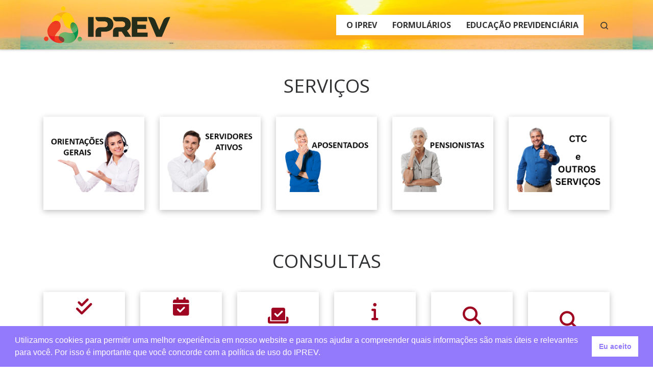

--- FILE ---
content_type: text/html; charset=UTF-8
request_url: https://www.iprev.sc.gov.br/
body_size: 20490
content:
<!DOCTYPE html>
<!--[if IE 7]>
<html class="ie ie7" lang="pt-BR" xmlns:og="http://ogp.me/ns#" xmlns:fb="http://ogp.me/ns/fb#">
<![endif]-->
<!--[if IE 8]>
<html class="ie ie8" lang="pt-BR" xmlns:og="http://ogp.me/ns#" xmlns:fb="http://ogp.me/ns/fb#">
<![endif]-->
<!--[if !(IE 7) | !(IE 8)  ]><!-->
<html lang="pt-BR" xmlns:og="http://ogp.me/ns#" xmlns:fb="http://ogp.me/ns/fb#" class="no-js">
<!--<![endif]-->
  <head>
  <meta charset="UTF-8" />
  <meta http-equiv="X-UA-Compatible" content="IE=EDGE" />
  <meta name="viewport" content="width=device-width, initial-scale=1.0" />
  <link rel="profile"  href="https://gmpg.org/xfn/11" />
  <link rel="pingback" href="https://www.iprev.sc.gov.br/xmlrpc.php" />
<script>(function(html){html.className = html.className.replace(/\bno-js\b/,'js')})(document.documentElement);</script>
<title>IPREV &#8211; Instituto de Previdência do Estado de Santa Catarina</title>
<meta name='robots' content='max-image-preview:large' />
<link rel='dns-prefetch' href='//use.fontawesome.com' />
<link rel="alternate" type="application/rss+xml" title="Feed para IPREV &raquo;" href="https://www.iprev.sc.gov.br/feed/" />
		<!-- This site uses the Google Analytics by MonsterInsights plugin v9.8.0 - Using Analytics tracking - https://www.monsterinsights.com/ -->
							<script src="//www.googletagmanager.com/gtag/js?id=G-XHSQ7X1DVB"  data-cfasync="false" data-wpfc-render="false" async></script>
			<script data-cfasync="false" data-wpfc-render="false">
				var mi_version = '9.8.0';
				var mi_track_user = true;
				var mi_no_track_reason = '';
								var MonsterInsightsDefaultLocations = {"page_location":"https:\/\/www.iprev.sc.gov.br\/"};
								if ( typeof MonsterInsightsPrivacyGuardFilter === 'function' ) {
					var MonsterInsightsLocations = (typeof MonsterInsightsExcludeQuery === 'object') ? MonsterInsightsPrivacyGuardFilter( MonsterInsightsExcludeQuery ) : MonsterInsightsPrivacyGuardFilter( MonsterInsightsDefaultLocations );
				} else {
					var MonsterInsightsLocations = (typeof MonsterInsightsExcludeQuery === 'object') ? MonsterInsightsExcludeQuery : MonsterInsightsDefaultLocations;
				}

								var disableStrs = [
										'ga-disable-G-XHSQ7X1DVB',
									];

				/* Function to detect opted out users */
				function __gtagTrackerIsOptedOut() {
					for (var index = 0; index < disableStrs.length; index++) {
						if (document.cookie.indexOf(disableStrs[index] + '=true') > -1) {
							return true;
						}
					}

					return false;
				}

				/* Disable tracking if the opt-out cookie exists. */
				if (__gtagTrackerIsOptedOut()) {
					for (var index = 0; index < disableStrs.length; index++) {
						window[disableStrs[index]] = true;
					}
				}

				/* Opt-out function */
				function __gtagTrackerOptout() {
					for (var index = 0; index < disableStrs.length; index++) {
						document.cookie = disableStrs[index] + '=true; expires=Thu, 31 Dec 2099 23:59:59 UTC; path=/';
						window[disableStrs[index]] = true;
					}
				}

				if ('undefined' === typeof gaOptout) {
					function gaOptout() {
						__gtagTrackerOptout();
					}
				}
								window.dataLayer = window.dataLayer || [];

				window.MonsterInsightsDualTracker = {
					helpers: {},
					trackers: {},
				};
				if (mi_track_user) {
					function __gtagDataLayer() {
						dataLayer.push(arguments);
					}

					function __gtagTracker(type, name, parameters) {
						if (!parameters) {
							parameters = {};
						}

						if (parameters.send_to) {
							__gtagDataLayer.apply(null, arguments);
							return;
						}

						if (type === 'event') {
														parameters.send_to = monsterinsights_frontend.v4_id;
							var hookName = name;
							if (typeof parameters['event_category'] !== 'undefined') {
								hookName = parameters['event_category'] + ':' + name;
							}

							if (typeof MonsterInsightsDualTracker.trackers[hookName] !== 'undefined') {
								MonsterInsightsDualTracker.trackers[hookName](parameters);
							} else {
								__gtagDataLayer('event', name, parameters);
							}
							
						} else {
							__gtagDataLayer.apply(null, arguments);
						}
					}

					__gtagTracker('js', new Date());
					__gtagTracker('set', {
						'developer_id.dZGIzZG': true,
											});
					if ( MonsterInsightsLocations.page_location ) {
						__gtagTracker('set', MonsterInsightsLocations);
					}
										__gtagTracker('config', 'G-XHSQ7X1DVB', {"forceSSL":"true","anonymize_ip":"true","link_attribution":"true"} );
										window.gtag = __gtagTracker;										(function () {
						/* https://developers.google.com/analytics/devguides/collection/analyticsjs/ */
						/* ga and __gaTracker compatibility shim. */
						var noopfn = function () {
							return null;
						};
						var newtracker = function () {
							return new Tracker();
						};
						var Tracker = function () {
							return null;
						};
						var p = Tracker.prototype;
						p.get = noopfn;
						p.set = noopfn;
						p.send = function () {
							var args = Array.prototype.slice.call(arguments);
							args.unshift('send');
							__gaTracker.apply(null, args);
						};
						var __gaTracker = function () {
							var len = arguments.length;
							if (len === 0) {
								return;
							}
							var f = arguments[len - 1];
							if (typeof f !== 'object' || f === null || typeof f.hitCallback !== 'function') {
								if ('send' === arguments[0]) {
									var hitConverted, hitObject = false, action;
									if ('event' === arguments[1]) {
										if ('undefined' !== typeof arguments[3]) {
											hitObject = {
												'eventAction': arguments[3],
												'eventCategory': arguments[2],
												'eventLabel': arguments[4],
												'value': arguments[5] ? arguments[5] : 1,
											}
										}
									}
									if ('pageview' === arguments[1]) {
										if ('undefined' !== typeof arguments[2]) {
											hitObject = {
												'eventAction': 'page_view',
												'page_path': arguments[2],
											}
										}
									}
									if (typeof arguments[2] === 'object') {
										hitObject = arguments[2];
									}
									if (typeof arguments[5] === 'object') {
										Object.assign(hitObject, arguments[5]);
									}
									if ('undefined' !== typeof arguments[1].hitType) {
										hitObject = arguments[1];
										if ('pageview' === hitObject.hitType) {
											hitObject.eventAction = 'page_view';
										}
									}
									if (hitObject) {
										action = 'timing' === arguments[1].hitType ? 'timing_complete' : hitObject.eventAction;
										hitConverted = mapArgs(hitObject);
										__gtagTracker('event', action, hitConverted);
									}
								}
								return;
							}

							function mapArgs(args) {
								var arg, hit = {};
								var gaMap = {
									'eventCategory': 'event_category',
									'eventAction': 'event_action',
									'eventLabel': 'event_label',
									'eventValue': 'event_value',
									'nonInteraction': 'non_interaction',
									'timingCategory': 'event_category',
									'timingVar': 'name',
									'timingValue': 'value',
									'timingLabel': 'event_label',
									'page': 'page_path',
									'location': 'page_location',
									'title': 'page_title',
									'referrer' : 'page_referrer',
								};
								for (arg in args) {
																		if (!(!args.hasOwnProperty(arg) || !gaMap.hasOwnProperty(arg))) {
										hit[gaMap[arg]] = args[arg];
									} else {
										hit[arg] = args[arg];
									}
								}
								return hit;
							}

							try {
								f.hitCallback();
							} catch (ex) {
							}
						};
						__gaTracker.create = newtracker;
						__gaTracker.getByName = newtracker;
						__gaTracker.getAll = function () {
							return [];
						};
						__gaTracker.remove = noopfn;
						__gaTracker.loaded = true;
						window['__gaTracker'] = __gaTracker;
					})();
									} else {
										console.log("");
					(function () {
						function __gtagTracker() {
							return null;
						}

						window['__gtagTracker'] = __gtagTracker;
						window['gtag'] = __gtagTracker;
					})();
									}
			</script>
			
							<!-- / Google Analytics by MonsterInsights -->
		<script>
window._wpemojiSettings = {"baseUrl":"https:\/\/s.w.org\/images\/core\/emoji\/14.0.0\/72x72\/","ext":".png","svgUrl":"https:\/\/s.w.org\/images\/core\/emoji\/14.0.0\/svg\/","svgExt":".svg","source":{"concatemoji":"https:\/\/www.iprev.sc.gov.br\/wp-includes\/js\/wp-emoji-release.min.js?ver=6.4.3"}};
/*! This file is auto-generated */
!function(i,n){var o,s,e;function c(e){try{var t={supportTests:e,timestamp:(new Date).valueOf()};sessionStorage.setItem(o,JSON.stringify(t))}catch(e){}}function p(e,t,n){e.clearRect(0,0,e.canvas.width,e.canvas.height),e.fillText(t,0,0);var t=new Uint32Array(e.getImageData(0,0,e.canvas.width,e.canvas.height).data),r=(e.clearRect(0,0,e.canvas.width,e.canvas.height),e.fillText(n,0,0),new Uint32Array(e.getImageData(0,0,e.canvas.width,e.canvas.height).data));return t.every(function(e,t){return e===r[t]})}function u(e,t,n){switch(t){case"flag":return n(e,"\ud83c\udff3\ufe0f\u200d\u26a7\ufe0f","\ud83c\udff3\ufe0f\u200b\u26a7\ufe0f")?!1:!n(e,"\ud83c\uddfa\ud83c\uddf3","\ud83c\uddfa\u200b\ud83c\uddf3")&&!n(e,"\ud83c\udff4\udb40\udc67\udb40\udc62\udb40\udc65\udb40\udc6e\udb40\udc67\udb40\udc7f","\ud83c\udff4\u200b\udb40\udc67\u200b\udb40\udc62\u200b\udb40\udc65\u200b\udb40\udc6e\u200b\udb40\udc67\u200b\udb40\udc7f");case"emoji":return!n(e,"\ud83e\udef1\ud83c\udffb\u200d\ud83e\udef2\ud83c\udfff","\ud83e\udef1\ud83c\udffb\u200b\ud83e\udef2\ud83c\udfff")}return!1}function f(e,t,n){var r="undefined"!=typeof WorkerGlobalScope&&self instanceof WorkerGlobalScope?new OffscreenCanvas(300,150):i.createElement("canvas"),a=r.getContext("2d",{willReadFrequently:!0}),o=(a.textBaseline="top",a.font="600 32px Arial",{});return e.forEach(function(e){o[e]=t(a,e,n)}),o}function t(e){var t=i.createElement("script");t.src=e,t.defer=!0,i.head.appendChild(t)}"undefined"!=typeof Promise&&(o="wpEmojiSettingsSupports",s=["flag","emoji"],n.supports={everything:!0,everythingExceptFlag:!0},e=new Promise(function(e){i.addEventListener("DOMContentLoaded",e,{once:!0})}),new Promise(function(t){var n=function(){try{var e=JSON.parse(sessionStorage.getItem(o));if("object"==typeof e&&"number"==typeof e.timestamp&&(new Date).valueOf()<e.timestamp+604800&&"object"==typeof e.supportTests)return e.supportTests}catch(e){}return null}();if(!n){if("undefined"!=typeof Worker&&"undefined"!=typeof OffscreenCanvas&&"undefined"!=typeof URL&&URL.createObjectURL&&"undefined"!=typeof Blob)try{var e="postMessage("+f.toString()+"("+[JSON.stringify(s),u.toString(),p.toString()].join(",")+"));",r=new Blob([e],{type:"text/javascript"}),a=new Worker(URL.createObjectURL(r),{name:"wpTestEmojiSupports"});return void(a.onmessage=function(e){c(n=e.data),a.terminate(),t(n)})}catch(e){}c(n=f(s,u,p))}t(n)}).then(function(e){for(var t in e)n.supports[t]=e[t],n.supports.everything=n.supports.everything&&n.supports[t],"flag"!==t&&(n.supports.everythingExceptFlag=n.supports.everythingExceptFlag&&n.supports[t]);n.supports.everythingExceptFlag=n.supports.everythingExceptFlag&&!n.supports.flag,n.DOMReady=!1,n.readyCallback=function(){n.DOMReady=!0}}).then(function(){return e}).then(function(){var e;n.supports.everything||(n.readyCallback(),(e=n.source||{}).concatemoji?t(e.concatemoji):e.wpemoji&&e.twemoji&&(t(e.twemoji),t(e.wpemoji)))}))}((window,document),window._wpemojiSettings);
</script>
<link rel='stylesheet' id='twb-open-sans-css' href='https://fonts.googleapis.com/css?family=Open+Sans%3A300%2C400%2C500%2C600%2C700%2C800&#038;display=swap&#038;ver=6.4.3' media='all' />
<link rel='stylesheet' id='twbbwg-global-css' href='https://www.iprev.sc.gov.br/wp-content/plugins/photo-gallery/booster/assets/css/global.css?ver=1.0.0' media='all' />
<style id='wp-emoji-styles-inline-css'>

	img.wp-smiley, img.emoji {
		display: inline !important;
		border: none !important;
		box-shadow: none !important;
		height: 1em !important;
		width: 1em !important;
		margin: 0 0.07em !important;
		vertical-align: -0.1em !important;
		background: none !important;
		padding: 0 !important;
	}
</style>
<link rel='stylesheet' id='wp-block-library-css' href='https://www.iprev.sc.gov.br/wp-includes/css/dist/block-library/style.min.css?ver=6.4.3' media='all' />
<style id='classic-theme-styles-inline-css'>
/*! This file is auto-generated */
.wp-block-button__link{color:#fff;background-color:#32373c;border-radius:9999px;box-shadow:none;text-decoration:none;padding:calc(.667em + 2px) calc(1.333em + 2px);font-size:1.125em}.wp-block-file__button{background:#32373c;color:#fff;text-decoration:none}
</style>
<style id='global-styles-inline-css'>
body{--wp--preset--color--black: #000000;--wp--preset--color--cyan-bluish-gray: #abb8c3;--wp--preset--color--white: #ffffff;--wp--preset--color--pale-pink: #f78da7;--wp--preset--color--vivid-red: #cf2e2e;--wp--preset--color--luminous-vivid-orange: #ff6900;--wp--preset--color--luminous-vivid-amber: #fcb900;--wp--preset--color--light-green-cyan: #7bdcb5;--wp--preset--color--vivid-green-cyan: #00d084;--wp--preset--color--pale-cyan-blue: #8ed1fc;--wp--preset--color--vivid-cyan-blue: #0693e3;--wp--preset--color--vivid-purple: #9b51e0;--wp--preset--gradient--vivid-cyan-blue-to-vivid-purple: linear-gradient(135deg,rgba(6,147,227,1) 0%,rgb(155,81,224) 100%);--wp--preset--gradient--light-green-cyan-to-vivid-green-cyan: linear-gradient(135deg,rgb(122,220,180) 0%,rgb(0,208,130) 100%);--wp--preset--gradient--luminous-vivid-amber-to-luminous-vivid-orange: linear-gradient(135deg,rgba(252,185,0,1) 0%,rgba(255,105,0,1) 100%);--wp--preset--gradient--luminous-vivid-orange-to-vivid-red: linear-gradient(135deg,rgba(255,105,0,1) 0%,rgb(207,46,46) 100%);--wp--preset--gradient--very-light-gray-to-cyan-bluish-gray: linear-gradient(135deg,rgb(238,238,238) 0%,rgb(169,184,195) 100%);--wp--preset--gradient--cool-to-warm-spectrum: linear-gradient(135deg,rgb(74,234,220) 0%,rgb(151,120,209) 20%,rgb(207,42,186) 40%,rgb(238,44,130) 60%,rgb(251,105,98) 80%,rgb(254,248,76) 100%);--wp--preset--gradient--blush-light-purple: linear-gradient(135deg,rgb(255,206,236) 0%,rgb(152,150,240) 100%);--wp--preset--gradient--blush-bordeaux: linear-gradient(135deg,rgb(254,205,165) 0%,rgb(254,45,45) 50%,rgb(107,0,62) 100%);--wp--preset--gradient--luminous-dusk: linear-gradient(135deg,rgb(255,203,112) 0%,rgb(199,81,192) 50%,rgb(65,88,208) 100%);--wp--preset--gradient--pale-ocean: linear-gradient(135deg,rgb(255,245,203) 0%,rgb(182,227,212) 50%,rgb(51,167,181) 100%);--wp--preset--gradient--electric-grass: linear-gradient(135deg,rgb(202,248,128) 0%,rgb(113,206,126) 100%);--wp--preset--gradient--midnight: linear-gradient(135deg,rgb(2,3,129) 0%,rgb(40,116,252) 100%);--wp--preset--font-size--small: 13px;--wp--preset--font-size--medium: 20px;--wp--preset--font-size--large: 36px;--wp--preset--font-size--x-large: 42px;--wp--preset--spacing--20: 0.44rem;--wp--preset--spacing--30: 0.67rem;--wp--preset--spacing--40: 1rem;--wp--preset--spacing--50: 1.5rem;--wp--preset--spacing--60: 2.25rem;--wp--preset--spacing--70: 3.38rem;--wp--preset--spacing--80: 5.06rem;--wp--preset--shadow--natural: 6px 6px 9px rgba(0, 0, 0, 0.2);--wp--preset--shadow--deep: 12px 12px 50px rgba(0, 0, 0, 0.4);--wp--preset--shadow--sharp: 6px 6px 0px rgba(0, 0, 0, 0.2);--wp--preset--shadow--outlined: 6px 6px 0px -3px rgba(255, 255, 255, 1), 6px 6px rgba(0, 0, 0, 1);--wp--preset--shadow--crisp: 6px 6px 0px rgba(0, 0, 0, 1);}:where(.is-layout-flex){gap: 0.5em;}:where(.is-layout-grid){gap: 0.5em;}body .is-layout-flow > .alignleft{float: left;margin-inline-start: 0;margin-inline-end: 2em;}body .is-layout-flow > .alignright{float: right;margin-inline-start: 2em;margin-inline-end: 0;}body .is-layout-flow > .aligncenter{margin-left: auto !important;margin-right: auto !important;}body .is-layout-constrained > .alignleft{float: left;margin-inline-start: 0;margin-inline-end: 2em;}body .is-layout-constrained > .alignright{float: right;margin-inline-start: 2em;margin-inline-end: 0;}body .is-layout-constrained > .aligncenter{margin-left: auto !important;margin-right: auto !important;}body .is-layout-constrained > :where(:not(.alignleft):not(.alignright):not(.alignfull)){max-width: var(--wp--style--global--content-size);margin-left: auto !important;margin-right: auto !important;}body .is-layout-constrained > .alignwide{max-width: var(--wp--style--global--wide-size);}body .is-layout-flex{display: flex;}body .is-layout-flex{flex-wrap: wrap;align-items: center;}body .is-layout-flex > *{margin: 0;}body .is-layout-grid{display: grid;}body .is-layout-grid > *{margin: 0;}:where(.wp-block-columns.is-layout-flex){gap: 2em;}:where(.wp-block-columns.is-layout-grid){gap: 2em;}:where(.wp-block-post-template.is-layout-flex){gap: 1.25em;}:where(.wp-block-post-template.is-layout-grid){gap: 1.25em;}.has-black-color{color: var(--wp--preset--color--black) !important;}.has-cyan-bluish-gray-color{color: var(--wp--preset--color--cyan-bluish-gray) !important;}.has-white-color{color: var(--wp--preset--color--white) !important;}.has-pale-pink-color{color: var(--wp--preset--color--pale-pink) !important;}.has-vivid-red-color{color: var(--wp--preset--color--vivid-red) !important;}.has-luminous-vivid-orange-color{color: var(--wp--preset--color--luminous-vivid-orange) !important;}.has-luminous-vivid-amber-color{color: var(--wp--preset--color--luminous-vivid-amber) !important;}.has-light-green-cyan-color{color: var(--wp--preset--color--light-green-cyan) !important;}.has-vivid-green-cyan-color{color: var(--wp--preset--color--vivid-green-cyan) !important;}.has-pale-cyan-blue-color{color: var(--wp--preset--color--pale-cyan-blue) !important;}.has-vivid-cyan-blue-color{color: var(--wp--preset--color--vivid-cyan-blue) !important;}.has-vivid-purple-color{color: var(--wp--preset--color--vivid-purple) !important;}.has-black-background-color{background-color: var(--wp--preset--color--black) !important;}.has-cyan-bluish-gray-background-color{background-color: var(--wp--preset--color--cyan-bluish-gray) !important;}.has-white-background-color{background-color: var(--wp--preset--color--white) !important;}.has-pale-pink-background-color{background-color: var(--wp--preset--color--pale-pink) !important;}.has-vivid-red-background-color{background-color: var(--wp--preset--color--vivid-red) !important;}.has-luminous-vivid-orange-background-color{background-color: var(--wp--preset--color--luminous-vivid-orange) !important;}.has-luminous-vivid-amber-background-color{background-color: var(--wp--preset--color--luminous-vivid-amber) !important;}.has-light-green-cyan-background-color{background-color: var(--wp--preset--color--light-green-cyan) !important;}.has-vivid-green-cyan-background-color{background-color: var(--wp--preset--color--vivid-green-cyan) !important;}.has-pale-cyan-blue-background-color{background-color: var(--wp--preset--color--pale-cyan-blue) !important;}.has-vivid-cyan-blue-background-color{background-color: var(--wp--preset--color--vivid-cyan-blue) !important;}.has-vivid-purple-background-color{background-color: var(--wp--preset--color--vivid-purple) !important;}.has-black-border-color{border-color: var(--wp--preset--color--black) !important;}.has-cyan-bluish-gray-border-color{border-color: var(--wp--preset--color--cyan-bluish-gray) !important;}.has-white-border-color{border-color: var(--wp--preset--color--white) !important;}.has-pale-pink-border-color{border-color: var(--wp--preset--color--pale-pink) !important;}.has-vivid-red-border-color{border-color: var(--wp--preset--color--vivid-red) !important;}.has-luminous-vivid-orange-border-color{border-color: var(--wp--preset--color--luminous-vivid-orange) !important;}.has-luminous-vivid-amber-border-color{border-color: var(--wp--preset--color--luminous-vivid-amber) !important;}.has-light-green-cyan-border-color{border-color: var(--wp--preset--color--light-green-cyan) !important;}.has-vivid-green-cyan-border-color{border-color: var(--wp--preset--color--vivid-green-cyan) !important;}.has-pale-cyan-blue-border-color{border-color: var(--wp--preset--color--pale-cyan-blue) !important;}.has-vivid-cyan-blue-border-color{border-color: var(--wp--preset--color--vivid-cyan-blue) !important;}.has-vivid-purple-border-color{border-color: var(--wp--preset--color--vivid-purple) !important;}.has-vivid-cyan-blue-to-vivid-purple-gradient-background{background: var(--wp--preset--gradient--vivid-cyan-blue-to-vivid-purple) !important;}.has-light-green-cyan-to-vivid-green-cyan-gradient-background{background: var(--wp--preset--gradient--light-green-cyan-to-vivid-green-cyan) !important;}.has-luminous-vivid-amber-to-luminous-vivid-orange-gradient-background{background: var(--wp--preset--gradient--luminous-vivid-amber-to-luminous-vivid-orange) !important;}.has-luminous-vivid-orange-to-vivid-red-gradient-background{background: var(--wp--preset--gradient--luminous-vivid-orange-to-vivid-red) !important;}.has-very-light-gray-to-cyan-bluish-gray-gradient-background{background: var(--wp--preset--gradient--very-light-gray-to-cyan-bluish-gray) !important;}.has-cool-to-warm-spectrum-gradient-background{background: var(--wp--preset--gradient--cool-to-warm-spectrum) !important;}.has-blush-light-purple-gradient-background{background: var(--wp--preset--gradient--blush-light-purple) !important;}.has-blush-bordeaux-gradient-background{background: var(--wp--preset--gradient--blush-bordeaux) !important;}.has-luminous-dusk-gradient-background{background: var(--wp--preset--gradient--luminous-dusk) !important;}.has-pale-ocean-gradient-background{background: var(--wp--preset--gradient--pale-ocean) !important;}.has-electric-grass-gradient-background{background: var(--wp--preset--gradient--electric-grass) !important;}.has-midnight-gradient-background{background: var(--wp--preset--gradient--midnight) !important;}.has-small-font-size{font-size: var(--wp--preset--font-size--small) !important;}.has-medium-font-size{font-size: var(--wp--preset--font-size--medium) !important;}.has-large-font-size{font-size: var(--wp--preset--font-size--large) !important;}.has-x-large-font-size{font-size: var(--wp--preset--font-size--x-large) !important;}
.wp-block-navigation a:where(:not(.wp-element-button)){color: inherit;}
:where(.wp-block-post-template.is-layout-flex){gap: 1.25em;}:where(.wp-block-post-template.is-layout-grid){gap: 1.25em;}
:where(.wp-block-columns.is-layout-flex){gap: 2em;}:where(.wp-block-columns.is-layout-grid){gap: 2em;}
.wp-block-pullquote{font-size: 1.5em;line-height: 1.6;}
</style>
<link rel='stylesheet' id='wpdm-font-awesome-css' href='https://use.fontawesome.com/releases/v6.2.0/css/all.css?ver=6.4.3' media='all' />
<link rel='stylesheet' id='wpdm-front-bootstrap-css' href='https://www.iprev.sc.gov.br/wp-content/plugins/download-manager/assets/bootstrap/css/bootstrap.min.css?ver=6.4.3' media='all' />
<link rel='stylesheet' id='wpdm-front-css' href='https://www.iprev.sc.gov.br/wp-content/plugins/download-manager/assets/css/front.css?ver=6.4.3' media='all' />
<link rel='stylesheet' id='page-list-style-css' href='https://www.iprev.sc.gov.br/wp-content/plugins/page-list/css/page-list.css?ver=5.9' media='all' />
<link rel='stylesheet' id='bwg_fonts-css' href='https://www.iprev.sc.gov.br/wp-content/plugins/photo-gallery/css/bwg-fonts/fonts.css?ver=0.0.1' media='all' />
<link rel='stylesheet' id='sumoselect-css' href='https://www.iprev.sc.gov.br/wp-content/plugins/photo-gallery/css/sumoselect.min.css?ver=3.4.6' media='all' />
<link rel='stylesheet' id='mCustomScrollbar-css' href='https://www.iprev.sc.gov.br/wp-content/plugins/photo-gallery/css/jquery.mCustomScrollbar.min.css?ver=3.1.5' media='all' />
<link rel='stylesheet' id='bwg_googlefonts-css' href='https://fonts.googleapis.com/css?family=Ubuntu&#038;subset=greek,latin,greek-ext,vietnamese,cyrillic-ext,latin-ext,cyrillic' media='all' />
<link rel='stylesheet' id='bwg_frontend-css' href='https://www.iprev.sc.gov.br/wp-content/plugins/photo-gallery/css/styles.min.css?ver=1.8.35' media='all' />
<link rel='stylesheet' id='siteorigin-panels-front-css' href='https://www.iprev.sc.gov.br/wp-content/plugins/siteorigin-panels/css/front-flex.min.css?ver=2.33.2' media='all' />
<link rel='stylesheet' id='widgetopts-styles-css' href='https://www.iprev.sc.gov.br/wp-content/plugins/widget-options/assets/css/widget-options.css?ver=4.1.2' media='all' />
<link rel='stylesheet' id='iw-defaults-css' href='https://www.iprev.sc.gov.br/wp-content/plugins/widgets-for-siteorigin/inc/../css/defaults.css?ver=1.4.7' media='all' />
<link rel='stylesheet' id='wpmm-memory-meter-both-css' href='https://www.iprev.sc.gov.br/wp-content/plugins/wpmm-memory-meter/assets/css/both.min.css?ver=2.3.0' media='all' />
<link rel='stylesheet' id='nsc_bar_nice-cookie-consent-css' href='https://www.iprev.sc.gov.br/wp-content/plugins/beautiful-and-responsive-cookie-consent/public/cookieNSCconsent.min.css?ver=4.9.1' media='all' />
<link rel='stylesheet' id='if-menu-site-css-css' href='https://www.iprev.sc.gov.br/wp-content/plugins/if-menu/assets/if-menu-site.css?ver=6.4.3' media='all' />
<link rel='stylesheet' id='megamenu-css' href='https://www.iprev.sc.gov.br/wp-content/uploads/maxmegamenu/style.css?ver=1879ca' media='all' />
<link rel='stylesheet' id='dashicons-css' href='https://www.iprev.sc.gov.br/wp-includes/css/dashicons.min.css?ver=6.4.3' media='all' />
<link rel='stylesheet' id='customizr-main-css' href='https://www.iprev.sc.gov.br/wp-content/themes/customizr/assets/front/css/style.min.css?ver=4.4.22' media='all' />
<style id='customizr-main-inline-css'>
.navbar-brand,.header-tagline,h1,h2,h3,.tc-dropcap { font-family : 'Open Sans'; }
body { font-family : 'Open Sans'; }

#czr-push-footer { display: none; visibility: hidden; }
        .czr-sticky-footer #czr-push-footer.sticky-footer-enabled { display: block; }
        
</style>
<link rel='stylesheet' id='customizr-style-css' href='https://www.iprev.sc.gov.br/wp-content/themes/customizr-child/style.css?ver=4.4.22' media='all' />
<link rel='stylesheet' id='srpw-style-css' href='https://www.iprev.sc.gov.br/wp-content/plugins/smart-recent-posts-widget/assets/css/srpw-frontend.css?ver=6.4.3' media='all' />
<script src="https://www.iprev.sc.gov.br/wp-includes/js/jquery/jquery.min.js?ver=3.7.1" id="jquery-core-js"></script>
<script src="https://www.iprev.sc.gov.br/wp-includes/js/jquery/jquery-migrate.min.js?ver=3.4.1" id="jquery-migrate-js"></script>
<script src="https://www.iprev.sc.gov.br/wp-content/plugins/photo-gallery/booster/assets/js/circle-progress.js?ver=1.2.2" id="twbbwg-circle-js"></script>
<script id="twbbwg-global-js-extra">
var twb = {"nonce":"e7bde2c8ed","ajax_url":"https:\/\/www.iprev.sc.gov.br\/wp-admin\/admin-ajax.php","plugin_url":"https:\/\/www.iprev.sc.gov.br\/wp-content\/plugins\/photo-gallery\/booster","href":"https:\/\/www.iprev.sc.gov.br\/wp-admin\/admin.php?page=twbbwg_photo-gallery"};
var twb = {"nonce":"e7bde2c8ed","ajax_url":"https:\/\/www.iprev.sc.gov.br\/wp-admin\/admin-ajax.php","plugin_url":"https:\/\/www.iprev.sc.gov.br\/wp-content\/plugins\/photo-gallery\/booster","href":"https:\/\/www.iprev.sc.gov.br\/wp-admin\/admin.php?page=twbbwg_photo-gallery"};
</script>
<script src="https://www.iprev.sc.gov.br/wp-content/plugins/photo-gallery/booster/assets/js/global.js?ver=1.0.0" id="twbbwg-global-js"></script>
<script src="https://www.iprev.sc.gov.br/wp-content/plugins/google-analytics-for-wordpress/assets/js/frontend-gtag.min.js?ver=9.8.0" id="monsterinsights-frontend-script-js" async data-wp-strategy="async"></script>
<script data-cfasync="false" data-wpfc-render="false" id='monsterinsights-frontend-script-js-extra'>var monsterinsights_frontend = {"js_events_tracking":"true","download_extensions":"doc,pdf,ppt,zip,xls,docx,pptx,xlsx","inbound_paths":"[{\"path\":\"\\\/go\\\/\",\"label\":\"affiliate\"},{\"path\":\"\\\/recommend\\\/\",\"label\":\"affiliate\"}]","home_url":"https:\/\/www.iprev.sc.gov.br","hash_tracking":"false","v4_id":"G-XHSQ7X1DVB"};</script>
<script src="https://www.iprev.sc.gov.br/wp-content/plugins/download-manager/assets/bootstrap/js/bootstrap.bundle.min.js?ver=6.4.3" id="wpdm-front-bootstrap-js"></script>
<script id="wpdm-frontjs-js-extra">
var wpdm_url = {"home":"https:\/\/www.iprev.sc.gov.br\/","site":"https:\/\/www.iprev.sc.gov.br\/","ajax":"https:\/\/www.iprev.sc.gov.br\/wp-admin\/admin-ajax.php"};
var wpdm_js = {"spinner":"<i class=\"fas fa-sun fa-spin\"><\/i>"};
</script>
<script src="https://www.iprev.sc.gov.br/wp-content/plugins/download-manager/assets/js/front.js?ver=6.3.6" id="wpdm-frontjs-js"></script>
<script src="https://www.iprev.sc.gov.br/wp-content/plugins/photo-gallery/js/jquery.sumoselect.min.js?ver=3.4.6" id="sumoselect-js"></script>
<script src="https://www.iprev.sc.gov.br/wp-content/plugins/photo-gallery/js/tocca.min.js?ver=2.0.9" id="bwg_mobile-js"></script>
<script src="https://www.iprev.sc.gov.br/wp-content/plugins/photo-gallery/js/jquery.mCustomScrollbar.concat.min.js?ver=3.1.5" id="mCustomScrollbar-js"></script>
<script src="https://www.iprev.sc.gov.br/wp-content/plugins/photo-gallery/js/jquery.fullscreen.min.js?ver=0.6.0" id="jquery-fullscreen-js"></script>
<script id="bwg_frontend-js-extra">
var bwg_objectsL10n = {"bwg_field_required":"field is required.","bwg_mail_validation":"Este n\u00e3o \u00e9 um endere\u00e7o de email v\u00e1lido. ","bwg_search_result":"N\u00e3o h\u00e1 imagens que correspondem \u00e0 sua pesquisa.","bwg_select_tag":"Select Tag","bwg_order_by":"Order By","bwg_search":"Pesquisar","bwg_show_ecommerce":"Show Ecommerce","bwg_hide_ecommerce":"Hide Ecommerce","bwg_show_comments":"Exibir Coment\u00e1rios","bwg_hide_comments":"Ocultar Coment\u00e1rios.","bwg_restore":"Restaurar","bwg_maximize":"Maximize","bwg_fullscreen":"Tela Cheia","bwg_exit_fullscreen":"Saia Tela Cheia","bwg_search_tag":"SEARCH...","bwg_tag_no_match":"No tags found","bwg_all_tags_selected":"All tags selected","bwg_tags_selected":"tags selected","play":"Play","pause":"Pausa","is_pro":"","bwg_play":"Play","bwg_pause":"Pausa","bwg_hide_info":"Ocultar informa\u00e7\u00f5es","bwg_show_info":"Mostrar info","bwg_hide_rating":"Esconder classifica\u00e7\u00e3o","bwg_show_rating":"Mostrar classifica\u00e7\u00e3o","ok":"Ok","cancel":"Cancel","select_all":"Select all","lazy_load":"0","lazy_loader":"https:\/\/www.iprev.sc.gov.br\/wp-content\/plugins\/photo-gallery\/images\/ajax_loader.png","front_ajax":"0","bwg_tag_see_all":"see all tags","bwg_tag_see_less":"see less tags"};
</script>
<script src="https://www.iprev.sc.gov.br/wp-content/plugins/photo-gallery/js/scripts.min.js?ver=1.8.35" id="bwg_frontend-js"></script>
<script src="https://www.iprev.sc.gov.br/wp-content/themes/customizr/assets/front/js/libs/modernizr.min.js?ver=4.4.22" id="modernizr-js"></script>
<script src="https://www.iprev.sc.gov.br/wp-includes/js/underscore.min.js?ver=1.13.4" id="underscore-js"></script>
<script id="tc-scripts-js-extra">
var CZRParams = {"assetsPath":"https:\/\/www.iprev.sc.gov.br\/wp-content\/themes\/customizr\/assets\/front\/","mainScriptUrl":"https:\/\/www.iprev.sc.gov.br\/wp-content\/themes\/customizr\/assets\/front\/js\/tc-scripts.min.js?4.4.22","deferFontAwesome":"1","fontAwesomeUrl":"https:\/\/www.iprev.sc.gov.br\/wp-content\/themes\/customizr\/assets\/shared\/fonts\/fa\/css\/fontawesome-all.min.css?4.4.22","_disabled":[],"centerSliderImg":"1","isLightBoxEnabled":"1","SmoothScroll":{"Enabled":true,"Options":{"touchpadSupport":false}},"isAnchorScrollEnabled":"","anchorSmoothScrollExclude":{"simple":["[class*=edd]",".carousel-control","[data-toggle=\"modal\"]","[data-toggle=\"dropdown\"]","[data-toggle=\"czr-dropdown\"]","[data-toggle=\"tooltip\"]","[data-toggle=\"popover\"]","[data-toggle=\"collapse\"]","[data-toggle=\"czr-collapse\"]","[data-toggle=\"tab\"]","[data-toggle=\"pill\"]","[data-toggle=\"czr-pill\"]","[class*=upme]","[class*=um-]"],"deep":{"classes":[],"ids":[]}},"timerOnScrollAllBrowsers":"1","centerAllImg":"1","HasComments":"","LoadModernizr":"1","stickyHeader":"","extLinksStyle":"","extLinksTargetExt":"","extLinksSkipSelectors":{"classes":["btn","button"],"ids":[]},"dropcapEnabled":"","dropcapWhere":{"post":"","page":""},"dropcapMinWords":"","dropcapSkipSelectors":{"tags":["IMG","IFRAME","H1","H2","H3","H4","H5","H6","BLOCKQUOTE","UL","OL"],"classes":["btn"],"id":[]},"imgSmartLoadEnabled":"","imgSmartLoadOpts":{"parentSelectors":["[class*=grid-container], .article-container",".__before_main_wrapper",".widget-front",".post-related-articles",".tc-singular-thumbnail-wrapper",".sek-module-inner"],"opts":{"excludeImg":[".tc-holder-img"]}},"imgSmartLoadsForSliders":"1","pluginCompats":[],"isWPMobile":"","menuStickyUserSettings":{"desktop":"stick_up","mobile":"stick_up"},"adminAjaxUrl":"https:\/\/www.iprev.sc.gov.br\/wp-admin\/admin-ajax.php","ajaxUrl":"https:\/\/www.iprev.sc.gov.br\/?czrajax=1","frontNonce":{"id":"CZRFrontNonce","handle":"6e6c329867"},"isDevMode":"","isModernStyle":"1","i18n":{"Permanently dismiss":"Permanently dismiss"},"frontNotifications":{"welcome":{"enabled":false,"content":"","dismissAction":"dismiss_welcome_note_front"}},"preloadGfonts":"1","googleFonts":"Open+Sans","version":"4.4.22"};
</script>
<script src="https://www.iprev.sc.gov.br/wp-content/themes/customizr/assets/front/js/tc-scripts.min.js?ver=4.4.22" id="tc-scripts-js" defer></script>
<link rel="https://api.w.org/" href="https://www.iprev.sc.gov.br/wp-json/" /><link rel="alternate" type="application/json" href="https://www.iprev.sc.gov.br/wp-json/wp/v2/pages/8" /><link rel="EditURI" type="application/rsd+xml" title="RSD" href="https://www.iprev.sc.gov.br/xmlrpc.php?rsd" />
<meta name="generator" content="WordPress 6.4.3" />
<meta name="generator" content="Seriously Simple Podcasting 3.12.0" />
<link rel="canonical" href="https://www.iprev.sc.gov.br/" />
<link rel='shortlink' href='https://www.iprev.sc.gov.br/' />
<link rel="alternate" type="application/json+oembed" href="https://www.iprev.sc.gov.br/wp-json/oembed/1.0/embed?url=https%3A%2F%2Fwww.iprev.sc.gov.br%2F" />
<link rel="alternate" type="text/xml+oembed" href="https://www.iprev.sc.gov.br/wp-json/oembed/1.0/embed?url=https%3A%2F%2Fwww.iprev.sc.gov.br%2F&#038;format=xml" />
<!-- start Simple Custom CSS and JS -->
<style>
.wrapper { 
  border : 2px solid #000; 
  overflow:hidden;
}

.wrapper div {
   min-height: 200px;
   padding: 10px;
}
#one {
  background-color: none;
  float:left; 
  margin-right:20px;
  width:140px;
  border-right:0px solid #000;
}
#two { 
  background-color: none;
  overflow:hidden;
  margin:10px;
  border:0px solid #ccc;
  min-height:170px;
}

@media screen and (max-width: 400px) {
   #one { 
    float: none;
    margin-right:0;
    width:auto;
    border:0;
    border-bottom:2px solid #000;
	text-align: left;
  }
}</style>
<!-- end Simple Custom CSS and JS -->
<!-- start Simple Custom CSS and JS -->
<!-- Google tag (gtag.js) -->
<script async src="https://www.googletagmanager.com/gtag/js?id=UA-107076258-28"></script>
<script>
  window.dataLayer = window.dataLayer || [];
  function gtag(){dataLayer.push(arguments);}
  gtag('js', new Date());

  gtag('config', 'UA-107076258-28');
</script>
<!-- end Simple Custom CSS and JS -->
<!-- start Simple Custom CSS and JS -->
<script>
jQuery(document).ready(function( $ ){
    $('.search__wrapper .search-form__container .form-group input[type=submit]').val('Buscar');
});</script>
<!-- end Simple Custom CSS and JS -->
<!-- start Simple Custom CSS and JS -->
<script>
jQuery(document).ready(function( $ ){
    if($(".w3eden > form + .w3eden > .row").is(':empty')) {
      $(".w3eden > form + .w3eden > .row").append( "<p class='wpdm-search-not-found'>Nada encontrado...</p>" );
    }

    if($(".w3eden > form + .w3eden > .text-center > .pagination").is(':empty')) {
    	$(".w3eden > form + .w3eden > .text-center > .pagination").hide();
    }
});</script>
<!-- end Simple Custom CSS and JS -->
<!-- start Simple Custom CSS and JS -->
<script>
jQuery(document).ready(function( $ ){
    $(".box-button .iw-so-media-box").click(function() {
    	var url = $('a', this).prop('href');
        var target = $('a', this).prop('target');
        if(url) {
            if(target == '_blank') { 
                window.open(url, target);
            } else {
                window.location = url;
            }
        }    
        return false;
    });
});</script>
<!-- end Simple Custom CSS and JS -->
<!-- start Simple Custom CSS and JS -->
<meta name="facebook-domain-verification" content="25dxdfvu079ezlexq3bcd3ly00249c" />
<!-- end Simple Custom CSS and JS -->
<!-- start Simple Custom CSS and JS -->
<meta name="google-site-verification" content="UbAUytzS06HUljs8oS0xouYFAE-TtCNbbWUiHWmmE6g" /><!-- end Simple Custom CSS and JS -->

<link rel='stylesheet' id='6996-css' href='//www.iprev.sc.gov.br/wp-content/uploads/custom-css-js/6996.css?v=3026' media='all' />
        <script type="text/javascript">
            (function () {
                window.lsow_fs = {can_use_premium_code: false};
            })();
        </script>
        
<link rel="alternate" type="application/rss+xml" title="Feed RSS do Podcast" href="https://www.iprev.sc.gov.br/feed/podcast" />

              <link rel="preload" as="font" type="font/woff2" href="https://www.iprev.sc.gov.br/wp-content/themes/customizr/assets/shared/fonts/customizr/customizr.woff2?128396981" crossorigin="anonymous"/>
            <style media="all" id="siteorigin-panels-layouts-head">/* Layout 8 */ #pgc-8-0-0 , #pgc-8-2-0 , #pgc-8-4-0 , #pgc-8-5-0 , #pgc-8-6-0 , #pgc-8-7-0 { width:100%;width:calc(100% - ( 0 * 30px ) ) } #pg-8-0 , #pg-8-1 , #pg-8-2 , #pg-8-3 , #pg-8-4 , #pg-8-5 , #pg-8-6 , #pg-8-7 , #pl-8 .so-panel { margin-bottom:30px } #pgc-8-1-0 , #pgc-8-1-1 , #pgc-8-1-2 , #pgc-8-1-3 , #pgc-8-1-4 { width:20%;width:calc(20% - ( 0.8 * 30px ) ) } #pgc-8-3-0 , #pgc-8-3-1 , #pgc-8-3-2 , #pgc-8-3-3 , #pgc-8-3-4 , #pgc-8-3-5 , #pgc-8-8-0 , #pgc-8-8-1 , #pgc-8-8-2 , #pgc-8-8-3 , #pgc-8-8-4 , #pgc-8-8-5 { width:16.6667%;width:calc(16.6667% - ( 0.83333333333333 * 30px ) ) } #pl-8 #panel-8-3-0-0 , #pl-8 #panel-8-3-1-0 { margin:0px 0px 0px 0px } #pl-8 .so-panel:last-of-type { margin-bottom:0px } #pg-8-0.panel-has-style > .panel-row-style, #pg-8-0.panel-no-style , #pg-8-1.panel-has-style > .panel-row-style, #pg-8-1.panel-no-style , #pg-8-2.panel-has-style > .panel-row-style, #pg-8-2.panel-no-style , #pg-8-3.panel-has-style > .panel-row-style, #pg-8-3.panel-no-style , #pg-8-8.panel-has-style > .panel-row-style, #pg-8-8.panel-no-style { -webkit-align-items:flex-start;align-items:flex-start } #panel-8-3-0-0> .panel-widget-style , #panel-8-3-1-0> .panel-widget-style { padding:0px 0px 0px 0px } #pg-8-4> .panel-row-style , #pg-8-6> .panel-row-style , #pg-8-8> .panel-row-style { padding:0px 0px 40px 0px } #pg-8-4.panel-has-style > .panel-row-style, #pg-8-4.panel-no-style , #pg-8-5.panel-has-style > .panel-row-style, #pg-8-5.panel-no-style , #pg-8-6.panel-has-style > .panel-row-style, #pg-8-6.panel-no-style , #pg-8-7.panel-has-style > .panel-row-style, #pg-8-7.panel-no-style { -webkit-align-items:center;align-items:center } #pgc-8-4-0 , #pgc-8-5-0 , #pgc-8-6-0 , #pgc-8-7-0 { align-self:center } #panel-8-4-0-0> .panel-widget-style { display:none !important } @media (max-width:780px){ #pg-8-0.panel-no-style, #pg-8-0.panel-has-style > .panel-row-style, #pg-8-0 , #pg-8-1.panel-no-style, #pg-8-1.panel-has-style > .panel-row-style, #pg-8-1 , #pg-8-2.panel-no-style, #pg-8-2.panel-has-style > .panel-row-style, #pg-8-2 , #pg-8-3.panel-no-style, #pg-8-3.panel-has-style > .panel-row-style, #pg-8-3 , #pg-8-4.panel-no-style, #pg-8-4.panel-has-style > .panel-row-style, #pg-8-4 , #pg-8-6.panel-no-style, #pg-8-6.panel-has-style > .panel-row-style, #pg-8-6 , #pg-8-7.panel-no-style, #pg-8-7.panel-has-style > .panel-row-style, #pg-8-7 , #pg-8-8.panel-no-style, #pg-8-8.panel-has-style > .panel-row-style, #pg-8-8 { -webkit-flex-direction:column;-ms-flex-direction:column;flex-direction:column } #pg-8-0 > .panel-grid-cell , #pg-8-0 > .panel-row-style > .panel-grid-cell , #pg-8-1 > .panel-grid-cell , #pg-8-1 > .panel-row-style > .panel-grid-cell , #pg-8-2 > .panel-grid-cell , #pg-8-2 > .panel-row-style > .panel-grid-cell , #pg-8-3 > .panel-grid-cell , #pg-8-3 > .panel-row-style > .panel-grid-cell , #pg-8-4 > .panel-grid-cell , #pg-8-4 > .panel-row-style > .panel-grid-cell , #pg-8-6 > .panel-grid-cell , #pg-8-6 > .panel-row-style > .panel-grid-cell , #pg-8-7 > .panel-grid-cell , #pg-8-7 > .panel-row-style > .panel-grid-cell , #pg-8-8 > .panel-grid-cell , #pg-8-8 > .panel-row-style > .panel-grid-cell { width:100%;margin-right:0 } #pgc-8-1-0 , #pgc-8-1-1 , #pgc-8-1-2 , #pgc-8-1-3 , #pgc-8-3-0 , #pgc-8-3-1 , #pgc-8-3-2 , #pgc-8-3-3 , #pgc-8-3-4 , #pgc-8-8-0 , #pgc-8-8-1 , #pgc-8-8-2 , #pgc-8-8-3 , #pgc-8-8-4 { margin-bottom:30px } #pl-8 .panel-grid-cell { padding:0 } #pl-8 .panel-grid .panel-grid-cell-empty { display:none } #pl-8 .panel-grid .panel-grid-cell-mobile-last { margin-bottom:0px } #panel-8-4-0-0> .panel-widget-style { display:none !important }  } </style><link rel="icon" href="https://www.iprev.sc.gov.br/wp-content/uploads/2021/06/MARCA_IPREV_OK-1-1-150x150.png" sizes="32x32" />
<link rel="icon" href="https://www.iprev.sc.gov.br/wp-content/uploads/2021/06/MARCA_IPREV_OK-1-1-300x300.png" sizes="192x192" />
<link rel="apple-touch-icon" href="https://www.iprev.sc.gov.br/wp-content/uploads/2021/06/MARCA_IPREV_OK-1-1-300x300.png" />
<meta name="msapplication-TileImage" content="https://www.iprev.sc.gov.br/wp-content/uploads/2021/06/MARCA_IPREV_OK-1-1-300x300.png" />
		<style id="wp-custom-css">
			.page-id-14583 header, .page-id-14583 footer
{
display: none !important;
}		</style>
		<meta name="generator" content="WordPress Download Manager 6.3.6" />
<style type="text/css">/** Mega Menu CSS: fs **/</style>

<!-- START - Heateor Open Graph Meta Tags 1.1.12 -->
<link rel="canonical" href="http://www.iprev.sc.gov.br/"/>
<meta name="description" content="SERVIÇOS CONSULTAS NOTÍCIAS LINKS ÚTEIS"/>
<meta property="og:locale" content="pt_BR"/>
<meta property="og:site_name" content="IPREV"/>
<meta property="og:title" content="Página Inicial"/>
<meta property="og:url" content="http://www.iprev.sc.gov.br/"/>
<meta property="og:type" content="website"/>
<meta property="og:image" content="https://www.iprev.sc.gov.br/wp-content/uploads/2023/06/ativos-scaled.jpg"/>
<meta property="og:description" content="SERVIÇOS CONSULTAS NOTÍCIAS LINKS ÚTEIS"/>
<meta name="twitter:title" content="Página Inicial"/>
<meta name="twitter:url" content="http://www.iprev.sc.gov.br/"/>
<meta name="twitter:description" content="SERVIÇOS CONSULTAS NOTÍCIAS LINKS ÚTEIS"/>
<meta name="twitter:image" content="https://www.iprev.sc.gov.br/wp-content/uploads/2023/06/ativos-scaled.jpg"/>
<meta name="twitter:card" content="summary_large_image"/>
<meta itemprop="name" content="Página Inicial"/>
<meta itemprop="description" content="SERVIÇOS CONSULTAS NOTÍCIAS LINKS ÚTEIS"/>
<meta itemprop="image" content="https://www.iprev.sc.gov.br/wp-content/uploads/2023/06/ativos-scaled.jpg"/>
<!-- END - Heateor Open Graph Meta Tags -->

		        <style>
            /* WPDM Link Template Styles */        </style>
		        <style>

            :root {
                --color-primary: #878787;
                --color-primary-rgb: 135, 135, 135;
                --color-primary-hover: #878787;
                --color-primary-active: #6b4f18;
                --color-secondary: #d8d8d8;
                --color-secondary-rgb: 216, 216, 216;
                --color-secondary-hover: #d8d8d8;
                --color-secondary-active: #6c757d;
                --color-success: #18ce0f;
                --color-success-rgb: 24, 206, 15;
                --color-success-hover: #18ce0f;
                --color-success-active: #18ce0f;
                --color-info: #2CA8FF;
                --color-info-rgb: 44, 168, 255;
                --color-info-hover: #2CA8FF;
                --color-info-active: #2CA8FF;
                --color-warning: #FFB236;
                --color-warning-rgb: 255, 178, 54;
                --color-warning-hover: #FFB236;
                --color-warning-active: #FFB236;
                --color-danger: #ff5062;
                --color-danger-rgb: 255, 80, 98;
                --color-danger-hover: #ff5062;
                --color-danger-active: #ff5062;
                --color-green: #30b570;
                --color-blue: #0073ff;
                --color-purple: #8557D3;
                --color-red: #ff5062;
                --color-muted: rgba(69, 89, 122, 0.6);
                --wpdm-font: "Sen", -apple-system, BlinkMacSystemFont, "Segoe UI", Roboto, Helvetica, Arial, sans-serif, "Apple Color Emoji", "Segoe UI Emoji", "Segoe UI Symbol";
            }

            .wpdm-download-link.btn.btn-primary.btn-sm {
                border-radius: 4px;
            }


        </style>
		        <script>
            function wpdm_rest_url(request) {
                return "https://www.iprev.sc.gov.br/wp-json/wpdm/" + request;
            }
        </script>
		</head>

  <body class="home page-template-default page page-id-8 wp-custom-logo wp-embed-responsive sp-easy-accordion-enabled siteorigin-panels siteorigin-panels-before-js siteorigin-panels-home mega-menu-main czr-link-hover-underline-off header-skin-light footer-skin-dark czr-no-sidebar tc-center-images czr-full-layout customizr-4-4-22-with-child-theme czr-sticky-footer">
    <!-- start Simple Custom CSS and JS -->
<meta property="fb:app_id" content="1994866397674382" /><!-- end Simple Custom CSS and JS -->
      <a class="screen-reader-text skip-link" href="#content">Skip to content</a>
    
    
    <div id="tc-page-wrap" class="">

      <header class="tpnav-header__header tc-header sl-logo_left sticky-brand-shrink-on czr-submenu-fade czr-submenu-move czr-highlight-contextual-menu-items" >
        <div class="primary-navbar__wrapper d-none d-lg-block has-horizontal-menu desktop-sticky" >
  <div class="container">
    <div class="row align-items-center flex-row primary-navbar__row">
      <div class="branding__container col col-auto" >
  <div class="branding align-items-center flex-column ">
    <div class="branding-row d-flex flex-row align-items-center align-self-start">
      <div class="navbar-brand col-auto " >
  <a class="navbar-brand-sitelogo" href="https://www.iprev.sc.gov.br/"  aria-label="IPREV | Instituto de Previdência do Estado de Santa Catarina" >
    <img src="https://www.iprev.sc.gov.br/wp-content/uploads/2021/06/MARCA_IPREV_OK.png" alt="Voltar para a página inicial" class="" width="2000" height="612" style="max-width:250px;max-height:100px" data-no-retina>  </a>
</div>
      </div>
      </div>
</div>
      <div class="primary-nav__container justify-content-lg-around col col-lg-auto flex-lg-column" >
  <div class="primary-nav__wrapper flex-lg-row align-items-center justify-content-end">
              <nav class="primary-nav__nav col" id="primary-nav">
          <div class="nav__menu-wrapper primary-nav__menu-wrapper justify-content-end czr-open-on-hover" >
<div id="mega-menu-wrap-main" class="mega-menu-wrap"><div class="mega-menu-toggle"><div class="mega-toggle-blocks-left"></div><div class="mega-toggle-blocks-center"></div><div class="mega-toggle-blocks-right"><div class='mega-toggle-block mega-menu-toggle-animated-block mega-toggle-block-0' id='mega-toggle-block-0'><button aria-label="Toggle Menu" class="mega-toggle-animated mega-toggle-animated-slider" type="button" aria-expanded="false">
                  <span class="mega-toggle-animated-box">
                    <span class="mega-toggle-animated-inner"></span>
                  </span>
                </button></div></div></div><ul id="mega-menu-main" class="mega-menu max-mega-menu mega-menu-horizontal mega-no-js" data-event="hover" data-effect="fade_up" data-effect-speed="200" data-effect-mobile="disabled" data-effect-speed-mobile="0" data-mobile-force-width="false" data-second-click="go" data-document-click="collapse" data-vertical-behaviour="standard" data-breakpoint="768" data-unbind="true" data-mobile-state="collapse_all" data-mobile-direction="vertical" data-hover-intent-timeout="300" data-hover-intent-interval="100"><li class="mega-menu-item mega-menu-item-type-post_type mega-menu-item-object-page mega-align-bottom-left mega-menu-flyout mega-menu-item-15527" id="mega-menu-item-15527"><a class="mega-menu-link" href="https://www.iprev.sc.gov.br/o-iprev/" tabindex="0">O IPREV</a></li><li class="mega-menu-item mega-menu-item-type-post_type mega-menu-item-object-page mega-align-bottom-left mega-menu-flyout mega-menu-item-15528" id="mega-menu-item-15528"><a class="mega-menu-link" href="https://www.iprev.sc.gov.br/formularios/" tabindex="0">FORMULÁRIOS</a></li><li class="mega-menu-item mega-menu-item-type-post_type mega-menu-item-object-page mega-align-bottom-left mega-menu-flyout mega-menu-item-15529" id="mega-menu-item-15529"><a class="mega-menu-link" href="https://www.iprev.sc.gov.br/educacaoprevidenciaria/" tabindex="0">EDUCAÇÃO PREVIDENCIÁRIA</a></li></ul></div></div>        </nav>
    <div class="primary-nav__utils nav__utils col-auto" >
    <ul class="nav utils flex-row flex-nowrap regular-nav">
      <li class="nav__search " >
  <a href="#" class="search-toggle_btn icn-search czr-overlay-toggle_btn"  aria-expanded="false"><span class="sr-only">Search</span></a>
        <div class="czr-search-expand">
      <div class="czr-search-expand-inner"><div class="search-form__container " >
  <form action="https://www.iprev.sc.gov.br/" method="get" class="czr-form search-form">
    <div class="form-group czr-focus">
            <label for="s-6971179de2217" id="lsearch-6971179de2217">
        <span class="screen-reader-text">Buscar</span>
        <input id="s-6971179de2217" class="form-control czr-search-field" name="s" type="search" value="" aria-describedby="lsearch-6971179de2217" placeholder="Buscar">
      </label>
      <button type="submit" class="button"><i class="icn-search"></i><span class="screen-reader-text">Buscar</span></button>
    </div>
  </form>
</div></div>
    </div>
    </li>
    </ul>
</div>  </div>
</div>
    </div>
  </div>
</div>    <div class="mobile-navbar__wrapper d-lg-none mobile-sticky" >
    <div class="branding__container justify-content-between align-items-center container" >
  <div class="branding flex-column">
    <div class="branding-row d-flex align-self-start flex-row align-items-center">
      <div class="navbar-brand col-auto " >
  <a class="navbar-brand-sitelogo" href="https://www.iprev.sc.gov.br/"  aria-label="IPREV | Instituto de Previdência do Estado de Santa Catarina" >
    <img src="https://www.iprev.sc.gov.br/wp-content/uploads/2021/06/MARCA_IPREV_OK.png" alt="Voltar para a página inicial" class="" width="2000" height="612" style="max-width:250px;max-height:100px" data-no-retina>  </a>
</div>
    </div>
      </div>
  <div class="mobile-utils__wrapper nav__utils regular-nav">
    <ul class="nav utils row flex-row flex-nowrap">
      <li class="nav__search " >
  <a href="#" class="search-toggle_btn icn-search czr-dropdown" data-aria-haspopup="true" aria-expanded="false"><span class="sr-only">Search</span></a>
        <div class="czr-search-expand">
      <div class="czr-search-expand-inner"><div class="search-form__container " >
  <form action="https://www.iprev.sc.gov.br/" method="get" class="czr-form search-form">
    <div class="form-group czr-focus">
            <label for="s-6971179de2637" id="lsearch-6971179de2637">
        <span class="screen-reader-text">Buscar</span>
        <input id="s-6971179de2637" class="form-control czr-search-field" name="s" type="search" value="" aria-describedby="lsearch-6971179de2637" placeholder="Buscar">
      </label>
      <button type="submit" class="button"><i class="icn-search"></i><span class="screen-reader-text">Buscar</span></button>
    </div>
  </form>
</div></div>
    </div>
        <ul class="dropdown-menu czr-dropdown-menu">
      <li class="header-search__container container">
  <div class="search-form__container " >
  <form action="https://www.iprev.sc.gov.br/" method="get" class="czr-form search-form">
    <div class="form-group czr-focus">
            <label for="s-6971179de2776" id="lsearch-6971179de2776">
        <span class="screen-reader-text">Buscar</span>
        <input id="s-6971179de2776" class="form-control czr-search-field" name="s" type="search" value="" aria-describedby="lsearch-6971179de2776" placeholder="Buscar">
      </label>
      <button type="submit" class="button"><i class="icn-search"></i><span class="screen-reader-text">Buscar</span></button>
    </div>
  </form>
</div></li>    </ul>
  </li>
<li class="hamburger-toggler__container " >
  <button class="ham-toggler-menu czr-collapsed" data-toggle="czr-collapse" data-target="#mobile-nav"><span class="ham__toggler-span-wrapper"><span class="line line-1"></span><span class="line line-2"></span><span class="line line-3"></span></span><span class="screen-reader-text">Menu</span></button>
</li>
    </ul>
  </div>
</div>
<div class="mobile-nav__container " >
   <nav class="mobile-nav__nav flex-column czr-collapse" id="mobile-nav">
      <div class="mobile-nav__inner container">
      <div class="nav__menu-wrapper mobile-nav__menu-wrapper czr-open-on-click" >
<div id="mega-menu-wrap-main" class="mega-menu-wrap"><div class="mega-menu-toggle"><div class="mega-toggle-blocks-left"></div><div class="mega-toggle-blocks-center"></div><div class="mega-toggle-blocks-right"><div class='mega-toggle-block mega-menu-toggle-animated-block mega-toggle-block-0' id='mega-toggle-block-0'><button aria-label="Toggle Menu" class="mega-toggle-animated mega-toggle-animated-slider" type="button" aria-expanded="false">
                  <span class="mega-toggle-animated-box">
                    <span class="mega-toggle-animated-inner"></span>
                  </span>
                </button></div></div></div><ul id="mega-menu-main" class="mega-menu max-mega-menu mega-menu-horizontal mega-no-js" data-event="hover" data-effect="fade_up" data-effect-speed="200" data-effect-mobile="disabled" data-effect-speed-mobile="0" data-mobile-force-width="false" data-second-click="go" data-document-click="collapse" data-vertical-behaviour="standard" data-breakpoint="768" data-unbind="true" data-mobile-state="collapse_all" data-mobile-direction="vertical" data-hover-intent-timeout="300" data-hover-intent-interval="100"><li class="mega-menu-item mega-menu-item-type-post_type mega-menu-item-object-page mega-align-bottom-left mega-menu-flyout mega-menu-item-15527" id="mega-menu-item-15527"><a class="mega-menu-link" href="https://www.iprev.sc.gov.br/o-iprev/" tabindex="0">O IPREV</a></li><li class="mega-menu-item mega-menu-item-type-post_type mega-menu-item-object-page mega-align-bottom-left mega-menu-flyout mega-menu-item-15528" id="mega-menu-item-15528"><a class="mega-menu-link" href="https://www.iprev.sc.gov.br/formularios/" tabindex="0">FORMULÁRIOS</a></li><li class="mega-menu-item mega-menu-item-type-post_type mega-menu-item-object-page mega-align-bottom-left mega-menu-flyout mega-menu-item-15529" id="mega-menu-item-15529"><a class="mega-menu-link" href="https://www.iprev.sc.gov.br/educacaoprevidenciaria/" tabindex="0">EDUCAÇÃO PREVIDENCIÁRIA</a></li></ul></div></div>      </div>
  </nav>
</div></div></header>


  
    <div id="main-wrapper" class="section">

                      

          
          <div class="container" role="main">

            
            <div class="flex-row row column-content-wrapper">

                
                <div id="content" class="col-12 article-container">

                  <article id="page-8" class="post-8 page type-page status-publish category-noticia-destaque-capa czr-hentry" >
      <div class="post-entry tc-content-inner">
    <section class="post-content entry-content " >
      <div class="czr-wp-the-content">
        <div id="pl-8"  class="panel-layout" ><div id="pg-8-0"  class="panel-grid panel-has-style" ><div class="box-button panel-row-style panel-row-style-for-8-0" ><div id="pgc-8-0-0"  class="panel-grid-cell" ><div id="panel-8-0-0-0" class="so-panel widget widget_sow-editor panel-first-child panel-last-child widgetopts-SO" data-index="0" ><div
			
			class="so-widget-sow-editor so-widget-sow-editor-base"
			
		>
<div class="siteorigin-widget-tinymce textwidget">
	<h2 style="text-align: center;">SERVIÇOS</h2>
</div>
</div></div></div></div></div><div id="pg-8-1"  class="panel-grid panel-has-style" ><div class="box-button panel-row-style panel-row-style-for-8-1" ><div id="pgc-8-1-0"  class="panel-grid-cell" ><div id="panel-8-1-0-0" class="so-panel widget widget_ink-media-box panel-first-child panel-last-child widgetopts-SO" data-index="1" ><div
			
			class="so-widget-ink-media-box so-widget-ink-media-box-media-box-193806384945-8"
			
		>
<div class="iw-so-media-box">

	<div class="iw-so-media-box-media">

					<center><img fetchpriority="high" decoding="async" width="400" height="300" src="https://www.iprev.sc.gov.br/wp-content/uploads/2023/06/01-ORIENTACOES-GERAIS.png" class="attachment-full size-full" alt="" srcset="https://www.iprev.sc.gov.br/wp-content/uploads/2023/06/01-ORIENTACOES-GERAIS.png 400w, https://www.iprev.sc.gov.br/wp-content/uploads/2023/06/01-ORIENTACOES-GERAIS-300x225.png 300w" sizes="(max-width: 400px) 100vw, 400px" /></center>
		
	</div>

	<div class="iw-so-media-box-text">

				
	</div>

	<div class="iw-so-media-box-button">

					<div class="iw-so-media-box-btn-base iw-text-center">
				<a class="iw-so-media-box-btn iw-so-media-box-btn-hover iw-so-media-box-btn-click" href="https://www.iprev.sc.gov.br/orientacoes-gerais/" >
					 				</a>
			</div>
		
	</div>

</div>
</div></div></div><div id="pgc-8-1-1"  class="panel-grid-cell" ><div id="panel-8-1-1-0" class="so-panel widget widget_ink-media-box panel-first-child panel-last-child widgetopts-SO" data-index="2" ><div
			
			class="so-widget-ink-media-box so-widget-ink-media-box-media-box-193806384945-8"
			
		>
<div class="iw-so-media-box">

	<div class="iw-so-media-box-media">

					<center><img decoding="async" width="400" height="300" src="https://www.iprev.sc.gov.br/wp-content/uploads/2023/06/01-ATIVOS.png" class="attachment-full size-full" alt="" srcset="https://www.iprev.sc.gov.br/wp-content/uploads/2023/06/01-ATIVOS.png 400w, https://www.iprev.sc.gov.br/wp-content/uploads/2023/06/01-ATIVOS-300x225.png 300w" sizes="(max-width: 400px) 100vw, 400px" /></center>
		
	</div>

	<div class="iw-so-media-box-text">

				
	</div>

	<div class="iw-so-media-box-button">

					<div class="iw-so-media-box-btn-base iw-text-center">
				<a class="iw-so-media-box-btn iw-so-media-box-btn-hover iw-so-media-box-btn-click" href="https://www.iprev.sc.gov.br/ativos/" >
					 				</a>
			</div>
		
	</div>

</div>
</div></div></div><div id="pgc-8-1-2"  class="panel-grid-cell" ><div id="panel-8-1-2-0" class="so-panel widget widget_ink-media-box panel-first-child panel-last-child widgetopts-SO" data-index="3" ><div
			
			class="so-widget-ink-media-box so-widget-ink-media-box-media-box-193806384945-8"
			
		>
<div class="iw-so-media-box">

	<div class="iw-so-media-box-media">

					<center><img decoding="async" width="400" height="300" src="https://www.iprev.sc.gov.br/wp-content/uploads/2023/06/01-APOSENTADOS.png" class="attachment-full size-full" alt="" srcset="https://www.iprev.sc.gov.br/wp-content/uploads/2023/06/01-APOSENTADOS.png 400w, https://www.iprev.sc.gov.br/wp-content/uploads/2023/06/01-APOSENTADOS-300x225.png 300w" sizes="(max-width: 400px) 100vw, 400px" /></center>
		
	</div>

	<div class="iw-so-media-box-text">

				
	</div>

	<div class="iw-so-media-box-button">

					<div class="iw-so-media-box-btn-base iw-text-center">
				<a class="iw-so-media-box-btn iw-so-media-box-btn-hover iw-so-media-box-btn-click" href="https://www.iprev.sc.gov.br/aposentados/" >
					 				</a>
			</div>
		
	</div>

</div>
</div></div></div><div id="pgc-8-1-3"  class="panel-grid-cell" ><div id="panel-8-1-3-0" class="so-panel widget widget_ink-media-box panel-first-child panel-last-child widgetopts-SO" data-index="4" ><div
			
			class="so-widget-ink-media-box so-widget-ink-media-box-media-box-193806384945-8"
			
		>
<div class="iw-so-media-box">

	<div class="iw-so-media-box-media">

					<center><img loading="lazy" decoding="async" width="400" height="300" src="https://www.iprev.sc.gov.br/wp-content/uploads/2023/06/01-PENSIONISTAS.png" class="attachment-full size-full" alt="" srcset="https://www.iprev.sc.gov.br/wp-content/uploads/2023/06/01-PENSIONISTAS.png 400w, https://www.iprev.sc.gov.br/wp-content/uploads/2023/06/01-PENSIONISTAS-300x225.png 300w" sizes="(max-width: 400px) 100vw, 400px" /></center>
		
	</div>

	<div class="iw-so-media-box-text">

				
	</div>

	<div class="iw-so-media-box-button">

					<div class="iw-so-media-box-btn-base iw-text-center">
				<a class="iw-so-media-box-btn iw-so-media-box-btn-hover iw-so-media-box-btn-click" href="https://www.iprev.sc.gov.br/pensionistas/" >
					 				</a>
			</div>
		
	</div>

</div>
</div></div></div><div id="pgc-8-1-4"  class="panel-grid-cell" ><div id="panel-8-1-4-0" class="so-panel widget widget_ink-media-box panel-first-child panel-last-child widgetopts-SO" data-index="5" ><div
			
			class="so-widget-ink-media-box so-widget-ink-media-box-media-box-e5e19284c52d-8"
			
		>
<div class="iw-so-media-box">

	<div class="iw-so-media-box-media">

					<center><img loading="lazy" decoding="async" width="400" height="300" src="https://www.iprev.sc.gov.br/wp-content/uploads/2025/07/CTC-e-OUTROS-SERVICOS.png" class="attachment-full size-full" alt="" srcset="https://www.iprev.sc.gov.br/wp-content/uploads/2025/07/CTC-e-OUTROS-SERVICOS.png 400w, https://www.iprev.sc.gov.br/wp-content/uploads/2025/07/CTC-e-OUTROS-SERVICOS-300x225.png 300w" sizes="(max-width: 400px) 100vw, 400px" /></center>
		
	</div>

	<div class="iw-so-media-box-text">

				
	</div>

	<div class="iw-so-media-box-button">

					<div class="iw-so-media-box-btn-base iw-text-center">
				<a class="iw-so-media-box-btn iw-so-media-box-btn-hover iw-so-media-box-btn-click" href="https://www.iprev.sc.gov.br/ctc-outros-servicos/" >
					 				</a>
			</div>
		
	</div>

</div>
</div></div></div></div></div><div id="pg-8-2"  class="panel-grid panel-has-style" ><div class="box-button panel-row-style panel-row-style-for-8-2" ><div id="pgc-8-2-0"  class="panel-grid-cell" ><div id="panel-8-2-0-0" class="so-panel widget widget_sow-editor panel-first-child panel-last-child widgetopts-SO" data-index="6" ><div
			
			class="so-widget-sow-editor so-widget-sow-editor-base"
			
		>
<div class="siteorigin-widget-tinymce textwidget">
	<h2 style="text-align: center;">CONSULTAS</h2>
</div>
</div></div></div></div></div><div id="pg-8-3"  class="panel-grid panel-has-style" ><div class="box-button panel-row-style panel-row-style-for-8-3" ><div id="pgc-8-3-0"  class="panel-grid-cell" ><div id="panel-8-3-0-0" class="so-panel widget widget_ink-media-box panel-first-child panel-last-child widgetopts-SO" data-index="7" ><div class="panel-widget-style panel-widget-style-for-8-3-0-0" ><div
			
			class="so-widget-ink-media-box so-widget-ink-media-box-media-box-3e1eea05b798-8"
			
		>
<div class="iw-so-media-box">

	<div class="iw-so-media-box-media">

					<center><span class="sow-icon-fontawesome sow-fas" data-sow-icon="&#xf560;"
		style="font-size: 2em; color: #9e0621" 
		aria-hidden="true"></span></center>
		
	</div>

	<div class="iw-so-media-box-text">

					<h3 class="iw-so-media-box-title iw-text-center">Cronograma de Pagamento / Contracheque</h3>
				
	</div>

	<div class="iw-so-media-box-button">

					<div class="iw-so-media-box-btn-base iw-text-center">
				<a class="iw-so-media-box-btn iw-so-media-box-btn-hover iw-so-media-box-btn-click" href="https://www.iprev.sc.gov.br/cronograma-de-pagamentos/" >
					Acessar				</a>
			</div>
		
	</div>

</div>
</div></div></div></div><div id="pgc-8-3-1"  class="panel-grid-cell" ><div id="panel-8-3-1-0" class="so-panel widget widget_ink-media-box panel-first-child panel-last-child widgetopts-SO" data-index="8" ><div class="panel-widget-style panel-widget-style-for-8-3-1-0" ><div
			
			class="so-widget-ink-media-box so-widget-ink-media-box-media-box-3e1eea05b798-8"
			
		>
<div class="iw-so-media-box">

	<div class="iw-so-media-box-media">

					<center><span class="sow-icon-fontawesome sow-fas" data-sow-icon="&#xf274;"
		style="font-size: 2em; color: #9e0621" 
		aria-hidden="true"></span></center>
		
	</div>

	<div class="iw-so-media-box-text">

					<h3 class="iw-so-media-box-title iw-text-center">Central de Atendimento do IPREV</h3>
				
	</div>

	<div class="iw-so-media-box-button">

					<div class="iw-so-media-box-btn-base iw-text-center">
				<a class="iw-so-media-box-btn iw-so-media-box-btn-hover iw-so-media-box-btn-click" target="_blank" href="https://www.iprev.sc.gov.br/atendimento-iprev/" >
					Acessar				</a>
			</div>
		
	</div>

</div>
</div></div></div></div><div id="pgc-8-3-2"  class="panel-grid-cell" ><div id="panel-8-3-2-0" class="so-panel widget widget_ink-media-box panel-first-child panel-last-child widgetopts-SO" data-index="9" ><div
			
			class="so-widget-ink-media-box so-widget-ink-media-box-media-box-c7a2d2f192f0-8"
			
		>
<div class="iw-so-media-box">

	<div class="iw-so-media-box-media">

					<center><span class="sow-icon-fontawesome sow-fas" data-sow-icon="&#xf772;"
		style="font-size: 2em; color: #9e0621" 
		aria-hidden="true"></span></center>
		
	</div>

	<div class="iw-so-media-box-text">

					<h3 class="iw-so-media-box-title iw-text-center">Consulta de processos</h3>
				
	</div>

	<div class="iw-so-media-box-button">

					<div class="iw-so-media-box-btn-base iw-text-center">
				<a class="iw-so-media-box-btn iw-so-media-box-btn-hover iw-so-media-box-btn-click" href="https://www.iprev.sc.gov.br/noticias/preciso-consultar-o-andamento-do-meu-processo-como-fazer-5/" >
					Acessar				</a>
			</div>
		
	</div>

</div>
</div></div></div><div id="pgc-8-3-3"  class="panel-grid-cell" ><div id="panel-8-3-3-0" class="so-panel widget widget_ink-media-box panel-first-child panel-last-child widgetopts-SO" data-index="10" ><div
			
			class="so-widget-ink-media-box so-widget-ink-media-box-media-box-c7a2d2f192f0-8"
			
		>
<div class="iw-so-media-box">

	<div class="iw-so-media-box-media">

					<center><span class="sow-icon-fontawesome sow-fas" data-sow-icon="&#xf129;"
		style="font-size: 2em; color: #9e0621" 
		aria-hidden="true"></span></center>
		
	</div>

	<div class="iw-so-media-box-text">

					<h3 class="iw-so-media-box-title iw-text-center">Transparência da gestão do RPPS/SC</h3>
				
	</div>

	<div class="iw-so-media-box-button">

					<div class="iw-so-media-box-btn-base iw-text-center">
				<a class="iw-so-media-box-btn iw-so-media-box-btn-hover iw-so-media-box-btn-click" href="https://www.iprev.sc.gov.br/transparencia/" >
					Acessar				</a>
			</div>
		
	</div>

</div>
</div></div></div><div id="pgc-8-3-4"  class="panel-grid-cell" ><div id="panel-8-3-4-0" class="so-panel widget widget_ink-media-box panel-first-child panel-last-child widgetopts-SO" data-index="11" ><div
			
			class="so-widget-ink-media-box so-widget-ink-media-box-media-box-c7a2d2f192f0-8"
			
		>
<div class="iw-so-media-box">

	<div class="iw-so-media-box-media">

					<center><span class="sow-icon-fontawesome sow-fas" data-sow-icon="&#xf002;"
		style="font-size: 2em; color: #9e0621" 
		aria-hidden="true"></span></center>
		
	</div>

	<div class="iw-so-media-box-text">

					<h3 class="iw-so-media-box-title iw-text-center">Denúncias / Ouvidoria</h3>
				
	</div>

	<div class="iw-so-media-box-button">

					<div class="iw-so-media-box-btn-base iw-text-center">
				<a class="iw-so-media-box-btn iw-so-media-box-btn-hover iw-so-media-box-btn-click" href="https://www.iprev.sc.gov.br/denuncias/" >
					Acessar				</a>
			</div>
		
	</div>

</div>
</div></div></div><div id="pgc-8-3-5"  class="panel-grid-cell" ><div id="panel-8-3-5-0" class="so-panel widget widget_ink-media-box panel-first-child panel-last-child widgetopts-SO" data-index="12" ><div
			
			class="so-widget-ink-media-box so-widget-ink-media-box-media-box-c7a2d2f192f0-8"
			
		>
<div class="iw-so-media-box">

	<div class="iw-so-media-box-media">

					<center><span class="sow-icon-fontawesome sow-fas" data-sow-icon="&#xf002;"
		style="font-size: 2em; color: #9e0621" 
		aria-hidden="true"></span></center>
		
	</div>

	<div class="iw-so-media-box-text">

					<h3 class="iw-so-media-box-title iw-text-center">LGPD</h3>
				
	</div>

	<div class="iw-so-media-box-button">

					<div class="iw-so-media-box-btn-base iw-text-center">
				<a class="iw-so-media-box-btn iw-so-media-box-btn-hover iw-so-media-box-btn-click" href="https://www.iprev.sc.gov.br/o-iprev/encarregado-pelo-tratamento-de-dados-pessoais/" >
					Acessar				</a>
			</div>
		
	</div>

</div>
</div></div></div></div></div><div id="pg-8-4"  class="panel-grid panel-has-style" ><div class="news-container panel-row-style panel-row-style-for-8-4" ><div id="pgc-8-4-0"  class="panel-grid-cell" ><div id="panel-8-4-0-0" class="so-panel widget widget_sow-hero panel-first-child panel-last-child widgetopts-SO" data-index="13" ><div class="panel-widget-style panel-widget-style-for-8-4-0-0" ><div
			
			class="so-widget-sow-hero so-widget-sow-hero-default-8d0430dd94ec-8 so-widget-fittext-wrapper"
			 data-fit-text-compressor="0.85"
		>				<div class="sow-slider-base" style="display: none" tabindex="0">
					<ul
					class="sow-slider-images"
					data-settings="{&quot;pagination&quot;:true,&quot;speed&quot;:800,&quot;timeout&quot;:8000,&quot;paused&quot;:false,&quot;pause_on_hover&quot;:false,&quot;swipe&quot;:true,&quot;nav_always_show_desktop&quot;:&quot;&quot;,&quot;nav_always_show_mobile&quot;:&quot;&quot;,&quot;breakpoint&quot;:&quot;780px&quot;,&quot;unmute&quot;:false,&quot;anchor&quot;:null}"
										data-anchor-id=""
				>		<li class="sow-slider-image  sow-slider-image-cover" style="visibility: visible;;background-color: #333333;background-image: url(https://www.iprev.sc.gov.br/wp-content/uploads/2022/10/votacao-nas-eleicoes-73463757-1-1.jpg);cursor: pointer;" data-url="{&quot;url&quot;:&quot;https:\/\/www.iprev.sc.gov.br\/eleicoes-conselhos&quot;,&quot;new_window&quot;:false}" >
					<div class="sow-slider-image-container">
			<div class="sow-slider-image-wrapper">
				<h1 style="text-align: center">Fique por dentro das eleições Conselho Administração e Fiscal</h1>
<div class="sow-hero-buttons" style="text-align: center"><div
			
			class="so-widget-sow-button so-widget-sow-button-flat-f54c0409268f"
			
		><div class="ow-button-base ow-button-align-center"
>
			<a
					href="https://www.iprev.sc.gov.br/eleicoes-conselhos"
					class="sowb-button ow-icon-placement-left ow-button-hover" 	>
		<span>
			
			Clique para saber mais		</span>
			</a>
	</div>
</div></div>
			</div>
		</div>
				</li>
		</ul>				<ol class="sow-slider-pagination">
											<li><a href="#" data-goto="0" aria-label="Display slide 1"></a></li>
									</ol>

				<div class="sow-slide-nav sow-slide-nav-next">
					<a href="#" data-goto="next" aria-label="Next slide" data-action="next">
						<em class="sow-sld-icon-thin-right"></em>
					</a>
				</div>

				<div class="sow-slide-nav sow-slide-nav-prev">
					<a href="#" data-goto="previous" aria-label="Previous slide" data-action="prev">
						<em class="sow-sld-icon-thin-left"></em>
					</a>
				</div>
				</div></div></div></div></div></div></div><div id="pg-8-5"  class="panel-grid panel-no-style" ><div id="pgc-8-5-0"  class="panel-grid-cell" ><div id="panel-8-5-0-0" class="so-panel widget widget_sow-editor panel-first-child panel-last-child widgetopts-SO" data-index="14" ><div
			
			class="so-widget-sow-editor so-widget-sow-editor-base"
			
		>
<div class="siteorigin-widget-tinymce textwidget">
	<h2 style="text-align: center;">NOTÍCIAS</h2>
</div>
</div></div></div></div><div id="pg-8-6"  class="panel-grid panel-has-style" ><div class="news-container panel-row-style panel-row-style-for-8-6" ><div id="pgc-8-6-0"  class="panel-grid-cell" ><div id="panel-8-6-0-0" class="so-panel widget widget_ink-blog panel-first-child widgetopts-SO" data-index="15" ><div class="featured-news panel-widget-style panel-widget-style-for-8-6-0-0" ><div
			
			class="so-widget-ink-blog so-widget-ink-blog-thumb-left-e2583c9144bd-8"
			
		>


	<div class="iw-so-blog">

		<div id="my-ajax-blog-widget">

			<div class="iw-so-blog-container">

				
					<div class="iw-so-article iw-so-thumb-left iw-so-blog-one-column iw-so-last-col">

						
							<div class="iw-so-article-thumb iw-so-blog-article-responsive">

								
									<a href="https://www.iprev.sc.gov.br/noticias/governo-divulga-calendario-de-pagamentos-de-2026-para-aposentados-e-pensionistas/">
										<center><img loading="lazy" decoding="async" width="950" height="550" src="https://www.iprev.sc.gov.br/wp-content/uploads/2026/01/Cronograma-de-Pagamentos-externo-02.png" class="attachment-large size-large wp-post-image" alt="" srcset="https://www.iprev.sc.gov.br/wp-content/uploads/2026/01/Cronograma-de-Pagamentos-externo-02.png 950w, https://www.iprev.sc.gov.br/wp-content/uploads/2026/01/Cronograma-de-Pagamentos-externo-02-300x174.png 300w, https://www.iprev.sc.gov.br/wp-content/uploads/2026/01/Cronograma-de-Pagamentos-externo-02-768x445.png 768w" sizes="(max-width: 950px) 100vw, 950px" /></center>
																			</a>

								
							</div>

						
						<div class="iw-so-article-content iw-so-blog-article-responsive">

							
							<h2 class="iw-so-article-title iw-text-left">
								<a href="https://www.iprev.sc.gov.br/noticias/governo-divulga-calendario-de-pagamentos-de-2026-para-aposentados-e-pensionistas/">									Governo divulga calendário de pagamentos de 2026 para aposentados e pensionistas								</a>							</h2>

							
								<p class="iw-so-article-byline-below iw-text-left">
									19 de janeiro de 2026								</p>

							
							
								<p class="iw-so-article-excerpt iw-text-left">
																			O Governo do Estado anunciou as datas de pagamento dos salários do servidores públicos  para 2026, contemplando servidores ativos, inativos e pensionistas. Os vencimentos seguem sendo pagos sempre no último dia útil de cada mês, prática adotada pelo Poder Executivo...																	</p>

							
							
							
						</div>

					</div>

					
				
			</div>

			
		</div>

	</div>


</div></div></div><div id="panel-8-6-0-1" class="so-panel widget widget_ink-blog widgetopts-SO" data-index="16" ><div class="home-news panel-widget-style panel-widget-style-for-8-6-0-1" ><div
			
			class="so-widget-ink-blog so-widget-ink-blog-thumb-above-f6df1fb844a4-8"
			
		>


	<div class="iw-so-blog">

		<div id="my-ajax-blog-widget">

			<div class="iw-so-blog-container iw-so-blog-equal-height">

				
					<div class="iw-so-article iw-so-thumb-above iw-so-blog-three-column iw-so-first-col">

						
							<div class="iw-so-article-thumb">

								
									<a href="https://www.iprev.sc.gov.br/noticias/governo-divulga-calendario-de-pagamentos-de-2026-para-aposentados-e-pensionistas/">
										<img loading="lazy" decoding="async" width="570" height="350" src="https://www.iprev.sc.gov.br/wp-content/uploads/2026/01/Cronograma-de-Pagamentos-externo-02-570x350.png" class="attachment-tc-grid size-tc-grid wp-post-image" alt="" />																			</a>

								
							</div>

						
						<div class="iw-so-article-content">

							
							<h2 class="iw-so-article-title iw-text-left">
								<a href="https://www.iprev.sc.gov.br/noticias/governo-divulga-calendario-de-pagamentos-de-2026-para-aposentados-e-pensionistas/">									Governo divulga calendário de pagamentos de 2026 para aposentados e pensionistas								</a>							</h2>

							
								<p class="iw-so-article-byline-below iw-text-left">
									19 de janeiro de 2026								</p>

							
							
							
							
						</div>

					</div>

					
				
					<div class="iw-so-article iw-so-thumb-above iw-so-blog-three-column ">

						
							<div class="iw-so-article-thumb">

								
									<a href="https://www.iprev.sc.gov.br/noticias/horario-de-funcionamento-da-central-de-atendimento-fim-de-ano/">
										<img loading="lazy" decoding="async" width="570" height="350" src="https://www.iprev.sc.gov.br/wp-content/uploads/2025/12/Central-de-Atendimento-externo-570x350.png" class="attachment-tc-grid size-tc-grid wp-post-image" alt="" />																			</a>

								
							</div>

						
						<div class="iw-so-article-content">

							
							<h2 class="iw-so-article-title iw-text-left">
								<a href="https://www.iprev.sc.gov.br/noticias/horario-de-funcionamento-da-central-de-atendimento-fim-de-ano/">									Horário de Funcionamento da Central de Atendimento – Fim de Ano								</a>							</h2>

							
								<p class="iw-so-article-byline-below iw-text-left">
									16 de dezembro de 2025								</p>

							
							
							
							
						</div>

					</div>

					
				
					<div class="iw-so-article iw-so-thumb-above iw-so-blog-three-column iw-so-last-col">

						
							<div class="iw-so-article-thumb">

								
									<a href="https://www.iprev.sc.gov.br/noticias/iprev-sc-recebe-homenagem-nacional-durante-o-13o-congresso-brasileiro-de-conselheiros-de-rpps/">
										<img loading="lazy" decoding="async" width="570" height="350" src="https://www.iprev.sc.gov.br/wp-content/uploads/2025/12/conselheiros-externo-570x350.png" class="attachment-tc-grid size-tc-grid wp-post-image" alt="" />																			</a>

								
							</div>

						
						<div class="iw-so-article-content">

							
							<h2 class="iw-so-article-title iw-text-left">
								<a href="https://www.iprev.sc.gov.br/noticias/iprev-sc-recebe-homenagem-nacional-durante-o-13o-congresso-brasileiro-de-conselheiros-de-rpps/">									IPREV-SC recebe homenagem nacional durante o 13º Congresso Brasileiro de Conselheiros de RPPS								</a>							</h2>

							
								<p class="iw-so-article-byline-below iw-text-left">
									15 de dezembro de 2025								</p>

							
							
							
							
						</div>

					</div>

					
				
			</div>

			
		</div>

	</div>


</div></div></div><div id="panel-8-6-0-2" class="widget_text so-panel widget widget_custom_html panel-last-child widgetopts-SO" data-index="17" ><div class="textwidget custom-html-widget"><div align="center">
	<a href="/noticias/" target="_self" rel="noopener">
		<button type="button" class="btn btn-success">Ver mais notícias</button>
	</a>
</div>
</div></div></div></div></div><div id="pg-8-7"  class="panel-grid panel-no-style" ><div id="pgc-8-7-0"  class="panel-grid-cell" ><div id="panel-8-7-0-0" class="so-panel widget widget_sow-editor panel-first-child panel-last-child widgetopts-SO" data-index="18" ><div
			
			class="so-widget-sow-editor so-widget-sow-editor-base"
			
		>
<div class="siteorigin-widget-tinymce textwidget">
	<h2 style="text-align: center;">LINKS ÚTEIS</h2>
</div>
</div></div></div></div><div id="pg-8-8"  class="panel-grid panel-has-style" ><div class="box-button panel-row-style panel-row-style-for-8-8" ><div id="pgc-8-8-0"  class="panel-grid-cell" ><div id="panel-8-8-0-0" class="so-panel widget widget_ink-media-box panel-first-child panel-last-child widgetopts-SO" data-index="19" ><div
			
			class="so-widget-ink-media-box so-widget-ink-media-box-media-box-c7a2d2f192f0-8"
			
		>
<div class="iw-so-media-box">

	<div class="iw-so-media-box-media">

					<center><span class="sow-icon-fontawesome sow-fas" data-sow-icon="&#xf02d;"
		style="font-size: 2em; color: #9e0621" 
		aria-hidden="true"></span></center>
		
	</div>

	<div class="iw-so-media-box-text">

					<h3 class="iw-so-media-box-title iw-text-center">TCE - CONTAS DO ESTADO</h3>
				
	</div>

	<div class="iw-so-media-box-button">

					<div class="iw-so-media-box-btn-base iw-text-center">
				<a class="iw-so-media-box-btn iw-so-media-box-btn-hover iw-so-media-box-btn-click" href="https://www.tcesc.tc.br/content/contas-do-estado-0" >
					Acessar				</a>
			</div>
		
	</div>

</div>
</div></div></div><div id="pgc-8-8-1"  class="panel-grid-cell" ><div id="panel-8-8-1-0" class="so-panel widget widget_ink-media-box panel-first-child panel-last-child widgetopts-SO" data-index="20" ><div
			
			class="so-widget-ink-media-box so-widget-ink-media-box-media-box-c7a2d2f192f0-8"
			
		>
<div class="iw-so-media-box">

	<div class="iw-so-media-box-media">

					<center><span class="sow-icon-fontawesome sow-fas" data-sow-icon="&#xf518;"
		style="font-size: 2em; color: #9e0621" 
		aria-hidden="true"></span></center>
		
	</div>

	<div class="iw-so-media-box-text">

					<h3 class="iw-so-media-box-title iw-text-center">Transparência</h3>
				
	</div>

	<div class="iw-so-media-box-button">

					<div class="iw-so-media-box-btn-base iw-text-center">
				<a class="iw-so-media-box-btn iw-so-media-box-btn-hover iw-so-media-box-btn-click" target="_blank" href="http://transparencia.sc.gov.br" >
					Acessar				</a>
			</div>
		
	</div>

</div>
</div></div></div><div id="pgc-8-8-2"  class="panel-grid-cell" ><div id="panel-8-8-2-0" class="so-panel widget widget_ink-media-box panel-first-child panel-last-child widgetopts-SO" data-index="21" ><div
			
			class="so-widget-ink-media-box so-widget-ink-media-box-media-box-c7a2d2f192f0-8"
			
		>
<div class="iw-so-media-box">

	<div class="iw-so-media-box-media">

					<center><span class="sow-icon-fontawesome sow-fas" data-sow-icon="&#xf2a2;"
		style="font-size: 2em; color: #9e0621" 
		aria-hidden="true"></span></center>
		
	</div>

	<div class="iw-so-media-box-text">

					<h3 class="iw-so-media-box-title iw-text-center">Ouvidoria Geral do Estado</h3>
				
	</div>

	<div class="iw-so-media-box-button">

					<div class="iw-so-media-box-btn-base iw-text-center">
				<a class="iw-so-media-box-btn iw-so-media-box-btn-hover iw-so-media-box-btn-click" target="_blank" href="http://www.ouvidoria.sc.gov.br/cidadao/" >
					Acessar				</a>
			</div>
		
	</div>

</div>
</div></div></div><div id="pgc-8-8-3"  class="panel-grid-cell" ><div id="panel-8-8-3-0" class="so-panel widget widget_ink-media-box panel-first-child panel-last-child widgetopts-SO" data-index="22" ><div
			
			class="so-widget-ink-media-box so-widget-ink-media-box-media-box-c7a2d2f192f0-8"
			
		>
<div class="iw-so-media-box">

	<div class="iw-so-media-box-media">

					<center><span class="sow-icon-fontawesome sow-fas" data-sow-icon="&#xf02d;"
		style="font-size: 2em; color: #9e0621" 
		aria-hidden="true"></span></center>
		
	</div>

	<div class="iw-so-media-box-text">

					<h3 class="iw-so-media-box-title iw-text-center">Legislação</h3>
				
	</div>

	<div class="iw-so-media-box-button">

					<div class="iw-so-media-box-btn-base iw-text-center">
				<a class="iw-so-media-box-btn iw-so-media-box-btn-hover iw-so-media-box-btn-click" href="https://www.iprev.sc.gov.br/legislacao/" >
					Acessar				</a>
			</div>
		
	</div>

</div>
</div></div></div><div id="pgc-8-8-4"  class="panel-grid-cell" ><div id="panel-8-8-4-0" class="so-panel widget widget_ink-media-box panel-first-child panel-last-child widgetopts-SO" data-index="23" ><div
			
			class="so-widget-ink-media-box so-widget-ink-media-box-media-box-0f61d83f8aaf-8"
			
		>
<div class="iw-so-media-box">

	<div class="iw-so-media-box-media">

					<center><span class="sow-icon-fontawesome sow-fas" data-sow-icon="&#xf02d;"
		style="font-size: 2em; color: #9e0621" 
		aria-hidden="true"></span></center>
		
	</div>

	<div class="iw-so-media-box-text">

					<h3 class="iw-so-media-box-title iw-text-center">CADPREV</h3>
				
	</div>

	<div class="iw-so-media-box-button">

					<div class="iw-so-media-box-btn-base iw-text-center">
				<a class="iw-so-media-box-btn iw-so-media-box-btn-hover iw-so-media-box-btn-click" href="https://cadprev.previdencia.gov.br/Cadprev/pages/publico/crp/pesquisarEnteCrp.xhtml;jsessionid=-nALPgX_1frm9ex-hobqda7J8PKed7iN4k4Z4zVU.n221p019765:cadprev" >
					Acessar				</a>
			</div>
		
	</div>

</div>
</div></div></div><div id="pgc-8-8-5"  class="panel-grid-cell" ><div id="panel-8-8-5-0" class="so-panel widget widget_ink-media-box panel-first-child panel-last-child widgetopts-SO" data-index="24" ><div
			
			class="so-widget-ink-media-box so-widget-ink-media-box-media-box-c7a2d2f192f0-8"
			
		>
<div class="iw-so-media-box">

	<div class="iw-so-media-box-media">

					<center><span class="sow-icon-fontawesome sow-fas" data-sow-icon="&#xf02d;"
		style="font-size: 2em; color: #9e0621" 
		aria-hidden="true"></span></center>
		
	</div>

	<div class="iw-so-media-box-text">

					<h3 class="iw-so-media-box-title iw-text-center">E-LIC</h3>
				
	</div>

	<div class="iw-so-media-box-button">

					<div class="iw-so-media-box-btn-base iw-text-center">
				<a class="iw-so-media-box-btn iw-so-media-box-btn-hover iw-so-media-box-btn-click" href="https://e-lic.sc.gov.br/Default.aspx" >
					Acessar				</a>
			</div>
		
	</div>

</div>
</div></div></div></div></div></div>      </div>
      <footer class="post-footer clearfix">
                      </footer>
    </section><!-- .entry-content -->
  </div><!-- .post-entry -->
  </article>                </div>

                
            </div><!-- .column-content-wrapper -->

            

          </div><!-- .container -->

          <div id="czr-push-footer" ></div>
    </div><!-- #main-wrapper -->

    
    
<footer id="footer" class="footer__wrapper" >
  <div id="footer-widget-area" class="widget__wrapper" role="complementary" >
  <div class="container widget__container">
    <div class="row">
                      <div id="footer_one" class="col-md-4 col-12">
            <aside id="text-4" class="widget widget_text">			<div class="textwidget"></div>
		</aside>          </div>
                  <div id="footer_two" class="col-md-4 col-12">
                      </div>
                  <div id="footer_three" class="col-md-4 col-12">
            <aside id="text-2" class="widget widget_text">			<div class="textwidget"></div>
		</aside>          </div>
                  </div>
  </div>
</div>
<div id="colophon" class="colophon " >
  <div class="container">
    <div class="colophon__row row flex-row justify-content-between">
      <div class="col-12 col-sm-auto">
        <div id="footer__credits" class="footer__credits" >
	<div class="footer-info">
	<div class="wrapper">
		<div id="one">
			<img src="http://www.iprev.sc.gov.br/wp-content/uploads/2024/11/selo-prata-cge-250px.png" width="250px">
		</div>
		<div id="two">
			<p>
				IPREV - INSTITUTO DE PREVIDÊNCIA DO ESTADO DE SANTA CATARINA<br/>
				Rua Visconde de Ouro Preto, 291 – Centro - CEP: 88020-040<br/>
				Florianópolis - SC<br/>
				Telefones: (48) 3665-4600<br/>	
				HORÁRIO DE FUNCIONAMENTO:<br/>
				Central de Atendimento: das 13h às 18h <br/>
				Sede administrativa: 7h30 às 19h <br/>
				Desenvolvimento: CIASC | Gestão do conteúdo: IPREV <br/>
			</p>			
		</div>
	</div>	
	</div>	

	
	<div class="footer-logo">		
		<p>
			<a href="http://www.sc.gov.br/" target="_blank"><img src="https://repositorio.ciasc.sc.gov.br/wp-content/uploads/logo-gov-sc-2024-473px-l-parafundoescuro.png" width="50%"></a>
		</p>
		<br>
		<p>
			<a href="https://estado.sc.gov.br/orgaos-do-governo/" target="_blank"><img src="https://repositorio.ciasc.sc.gov.br/wp-content/uploads/selo-padrao-sc-gov.png" width="55%"></a>
		</p>
	</div>
</div>      </div>
          </div>
  </div>
</div>
</footer>
    </div><!-- end #tc-page-wrap -->

    <button class="btn czr-btt czr-btta right" ><i class="icn-up-small"></i></button>
            <script>
                jQuery(function($){

                    
                                    });
            </script>
            <div id="fb-root"></div>
                    <style>

            .wpdm-popover {
                transition: all ease-in-out 400ms;
                position: relative;display: inline-block;
            }

            .wpdm-popover .wpdm-hover-card {
                position: absolute;
                left: 0;
                bottom: 50px;
                width: 100%;
                transition: all ease-in-out 400ms;
                margin-bottom: 28px;
                opacity: 0;
                z-index: -999999;
            }

            .wpdm-popover:hover .wpdm-hover-card {
                transition: all ease-in-out 400ms;
                opacity: 1;
                z-index: 999999;
                bottom: 0px;
            }

            .wpdm-popover .wpdm-hover-card.hover-preview img {
                width: 104px;
                border-radius: 3px;
            }

            .wpdm-popover .card .card-footer{
                background: rgba(0,0,0,0.02);
            }

            .packinfo {
                margin-top: 10px;
                font-weight: 400;
                font-size: 14px;
            }
        </style>
        <script>
            jQuery(function ($) {
                $('a[data-show-on-hover]').on('hover', function () {
                    $($(this).data('show-on-hover')).fadeIn();
                });
            });
        </script>
                <div class="w3eden">
            <div id="wpdm-popup-link" class="modal fade">
                <div class="modal-dialog" style="width: 750px">
                    <div class="modal-content">
                        <div class="modal-header">
                              <h4 class="modal-title"></h4>
                        </div>
                        <div class="modal-body" id='wpdm-modal-body'>

                        </div>
                        <div class="modal-footer">
                            <button type="button" class="btn btn-danger" data-dismiss="modal">Close</button>
                        </div>
                    </div><!-- /.modal-content -->
                </div><!-- /.modal-dialog -->
            </div><!-- /.modal -->


        </div>
        <script language="JavaScript">
            <!--
            jQuery(function () {
                jQuery('.wpdm-popup-link').click(function (e) {
                    e.preventDefault();
                    jQuery('#wpdm-popup-link .modal-title').html(jQuery(this).data('title'));
                    jQuery('#wpdm-modal-body').html('<i class="icon"><img align="left" style="margin-top: -1px" src="https://www.iprev.sc.gov.br/wp-content/plugins/download-manager/assets/images/loading-new.gif" /></i>&nbsp;Please Wait...');
                    jQuery('#wpdm-popup-link').modal('show');
                    jQuery.post(this.href,{mode:'popup'}, function (res) {
                        jQuery('#wpdm-modal-body').html(res);
                    });
                    return false;
                });
            });
            //-->
        </script>
        <style type="text/css">
            #wpdm-modal-body img {
                max-width: 100% !important;
            }
            .wpdm-placeholder{
                display: none;
            }
        </style>
    <div id="wpmm-memory-meter-memory-usage" class="wpmm-memory-meter-memory-usage-color-okay" title="Status: Okay" style="display: none !important;" data-memory-usage="Memory: 20MB (3.91% of 512MB)"></div><script>console.log( 'PHP ' + document.getElementById( 'wpmm-memory-meter-memory-usage' ).getAttribute( 'data-memory-usage' ) );</script><link rel='stylesheet' id='ink-media-box-media-box-193806384945-8-css' href='https://www.iprev.sc.gov.br/wp-content/uploads/siteorigin-widgets/ink-media-box-media-box-193806384945-8.css?ver=6.4.3' media='all' />
<link rel='stylesheet' id='iw-imgbox-css' href='https://www.iprev.sc.gov.br/wp-content/plugins/widgets-for-siteorigin/widgets/ink-mbox-widget/css/media-box.css?ver=1.4.7' media='all' />
<link rel='stylesheet' id='ink-media-box-media-box-e5e19284c52d-8-css' href='https://www.iprev.sc.gov.br/wp-content/uploads/siteorigin-widgets/ink-media-box-media-box-e5e19284c52d-8.css?ver=6.4.3' media='all' />
<link rel='stylesheet' id='ink-media-box-media-box-3e1eea05b798-8-css' href='https://www.iprev.sc.gov.br/wp-content/uploads/siteorigin-widgets/ink-media-box-media-box-3e1eea05b798-8.css?ver=6.4.3' media='all' />
<link rel='stylesheet' id='siteorigin-widget-icon-font-fontawesome-css' href='https://www.iprev.sc.gov.br/wp-content/plugins/so-widgets-bundle/icons/fontawesome/style.css?ver=6.4.3' media='all' />
<link rel='stylesheet' id='ink-media-box-media-box-c7a2d2f192f0-8-css' href='https://www.iprev.sc.gov.br/wp-content/uploads/siteorigin-widgets/ink-media-box-media-box-c7a2d2f192f0-8.css?ver=6.4.3' media='all' />
<link rel='stylesheet' id='sow-hero-default-8d0430dd94ec-8-css' href='https://www.iprev.sc.gov.br/wp-content/uploads/siteorigin-widgets/sow-hero-default-8d0430dd94ec-8.css?ver=6.4.3' media='all' />
<link rel='stylesheet' id='sow-slider-slider-css' href='https://www.iprev.sc.gov.br/wp-content/plugins/so-widgets-bundle/css/slider/slider.css?ver=1.69.3' media='all' />
<link rel='stylesheet' id='sow-button-flat-f54c0409268f-css' href='https://www.iprev.sc.gov.br/wp-content/uploads/siteorigin-widgets/sow-button-flat-f54c0409268f.css?ver=6.4.3' media='all' />
<link rel='stylesheet' id='sow-button-base-css' href='https://www.iprev.sc.gov.br/wp-content/plugins/so-widgets-bundle/widgets/button/css/style.css?ver=1.69.3' media='all' />
<link rel='stylesheet' id='ink-blog-thumb-left-e2583c9144bd-8-css' href='https://www.iprev.sc.gov.br/wp-content/uploads/siteorigin-widgets/ink-blog-thumb-left-e2583c9144bd-8.css?ver=6.4.3' media='all' />
<link rel='stylesheet' id='iw-blog-css-css' href='https://www.iprev.sc.gov.br/wp-content/plugins/widgets-for-siteorigin/widgets/ink-blgs-widget/css/blog.css?ver=1.4.7' media='all' />
<link rel='stylesheet' id='ink-blog-thumb-above-f6df1fb844a4-8-css' href='https://www.iprev.sc.gov.br/wp-content/uploads/siteorigin-widgets/ink-blog-thumb-above-f6df1fb844a4-8.css?ver=6.4.3' media='all' />
<link rel='stylesheet' id='ink-media-box-media-box-0f61d83f8aaf-8-css' href='https://www.iprev.sc.gov.br/wp-content/uploads/siteorigin-widgets/ink-media-box-media-box-0f61d83f8aaf-8.css?ver=6.4.3' media='all' />
<script src="https://www.iprev.sc.gov.br/wp-includes/js/jquery/jquery.form.min.js?ver=4.3.0" id="jquery-form-js"></script>
<script id="lsow-frontend-scripts-js-extra">
var lsow_settings = {"mobile_width":"780","custom_css":""};
</script>
<script src="https://www.iprev.sc.gov.br/wp-content/plugins/livemesh-siteorigin-widgets/assets/js/lsow-frontend.min.js?ver=3.9.1" id="lsow-frontend-scripts-js"></script>
<script src="https://www.iprev.sc.gov.br/wp-includes/js/dist/vendor/wp-polyfill-inert.min.js?ver=3.1.2" id="wp-polyfill-inert-js"></script>
<script src="https://www.iprev.sc.gov.br/wp-includes/js/dist/vendor/regenerator-runtime.min.js?ver=0.14.0" id="regenerator-runtime-js"></script>
<script src="https://www.iprev.sc.gov.br/wp-includes/js/dist/vendor/wp-polyfill.min.js?ver=3.15.0" id="wp-polyfill-js"></script>
<script src="https://www.iprev.sc.gov.br/wp-includes/js/dist/hooks.min.js?ver=c6aec9a8d4e5a5d543a1" id="wp-hooks-js"></script>
<script src="https://www.iprev.sc.gov.br/wp-includes/js/dist/i18n.min.js?ver=7701b0c3857f914212ef" id="wp-i18n-js"></script>
<script id="wp-i18n-js-after">
wp.i18n.setLocaleData( { 'text direction\u0004ltr': [ 'ltr' ] } );
</script>
<script src="https://www.iprev.sc.gov.br/wp-content/plugins/wpmm-memory-meter/assets/js/both.min.js?ver=2.3.0" id="wpmm-memory-meter-both-js"></script>
<script src="https://www.iprev.sc.gov.br/wp-content/plugins/beautiful-and-responsive-cookie-consent/public/cookieNSCconsent.min.js?ver=4.9.1" id="nsc_bar_nice-cookie-consent_js-js"></script>
<script id="nsc_bar_nice-cookie-consent_js-js-after">
document.addEventListener("DOMContentLoaded",function(){  window.cookieconsent.initialise({"content":{"deny":"Negar","dismiss":"Eu aceito","allow":"Permitir","link":"","href":"","message":"Utilizamos cookies para permitir uma melhor experiência em nosso website e para nos ajudar a compreender quais informações são mais úteis e relevantes para você. Por isso é importante que você concorde com a política de uso do IPREV.","policy":"Seus Cookies","savesettings":"Salvar preferências","target":"_blank","linksecond":"Leia os termos.","hrefsecond":""},"type":"info","palette":{"popup":{"background":"#937afc","text":"#fff"},"button":{"background":"#fff","text":"#937afc","border":""},"switches":{"background":"","backgroundChecked":"","switch":"","text":""}},"position":"bottom","theme":"block","cookietypes":[{"label":"Technical","checked":"checked","disabled":"disabled","cookie_suffix":"tech"},{"label":"Marketing","checked":"","disabled":"","cookie_suffix":"marketing"}],"revokable":"1","dataLayerName":"dataLayer","improveBannerLoadingSpeed":"1","container":"","customizedFont":"","consentModeConfig":[],"microsoftClarityAllowedCats":[],"wpConsentApiStatistics":["allow"],"wpConsentApiStatisticsAnonymous":["allow"],"wpConsentApiMarketing":["allow"],"wpConsentApiFunctional":["allow"],"wpConsentApiPreferences":["allow"],"pixelManagerWooStatistics":[],"pixelManagerWooMarketing":[],"pixelManagerWooPreferences":[],"pixelManagerWooNecessary":[]})});
</script>
<script src="https://www.iprev.sc.gov.br/wp-includes/js/jquery/ui/core.min.js?ver=1.13.2" id="jquery-ui-core-js"></script>
<script src="https://www.iprev.sc.gov.br/wp-includes/js/hoverIntent.min.js?ver=1.10.2" id="hoverIntent-js"></script>
<script src="https://www.iprev.sc.gov.br/wp-content/plugins/megamenu/js/maxmegamenu.js?ver=3.6.2" id="megamenu-js"></script>
<script src="https://www.iprev.sc.gov.br/wp-content/plugins/so-widgets-bundle/js/jquery.cycle.min.js?ver=1.69.3" id="sow-slider-slider-cycle2-js"></script>
<script src="https://www.iprev.sc.gov.br/wp-content/plugins/so-widgets-bundle/js/slider/jquery.slider.min.js?ver=1.69.3" id="sow-slider-slider-js"></script>
<script src="https://www.iprev.sc.gov.br/wp-content/plugins/so-widgets-bundle/js/sow.jquery.fittext.min.js?ver=1.2" id="sowb-fittext-js"></script>
<script src="https://www.iprev.sc.gov.br/wp-content/plugins/so-widgets-bundle/js/jquery.cycle.swipe.min.js?ver=1.69.3" id="sow-slider-slider-cycle2-swipe-js"></script>
<script src="https://www.iprev.sc.gov.br/wp-content/plugins/widgets-for-siteorigin/inc/../js/match-height.min.js?ver=1.4.7" id="iw-match-height-js-js"></script>
<script src="https://www.iprev.sc.gov.br/wp-content/plugins/widgets-for-siteorigin/widgets/ink-blgs-widget/js/blog.min.js?ver=1.4.7" id="iw-blog-js-js"></script>
<!-- start Simple Custom CSS and JS -->
<script src="https://multicanal.iprev.sc.gov.br/api/chatbox/?action=get_js"></script><!-- end Simple Custom CSS and JS -->
<script>document.body.className = document.body.className.replace("siteorigin-panels-before-js","");</script>  </body>
  </html>


--- FILE ---
content_type: text/css
request_url: https://www.iprev.sc.gov.br/wp-content/uploads/siteorigin-widgets/ink-media-box-media-box-193806384945-8.css?ver=6.4.3
body_size: 574
content:
.so-widget-ink-media-box-media-box-193806384945-8 .iw-so-media-box {
  padding-top: 15px;
  padding-bottom: 15px;
  background: '';
}
.so-widget-ink-media-box-media-box-193806384945-8 .iw-so-media-box .iw-so-media-box-media img {
  border-radius: 3px;
}
.so-widget-ink-media-box-media-box-193806384945-8 .iw-so-media-box .iw-so-media-box-media [class^="sow-icon-"] {
  border-radius: 0;
}
.so-widget-ink-media-box-media-box-193806384945-8 .iw-so-media-box .iw-so-media-box-text .iw-so-media-box-title {
  color: inherit;
  font-size: 16px;
}
.so-widget-ink-media-box-media-box-193806384945-8 .iw-so-media-box .iw-so-media-box-text .iw-so-media-box-content {
  color: inherit;
}
.so-widget-ink-media-box-media-box-193806384945-8 .iw-so-media-box .iw-so-media-box-button .iw-so-media-box-btn {
  border-radius: 0.25em;
  color: #eeeeee;
  background: #333333;
  background: -webkit-gradient(linear, left bottom, left top, color-stop(0, #0d0d0d), color-stop(1, #333333));
  background: -ms-linear-gradient(bottom, #0d0d0d, #333333);
  background: -moz-linear-gradient(center bottom, #0d0d0d 0%, #333333 100%);
  background: -o-linear-gradient(#333333, #0d0d0d);
  filter: progid:DXImageTransform.Microsoft.gradient(startColorstr='#333333', endColorstr='#0d0d0d', GradientType=0);
  border: 1px solid;
  border-color: #1f1f1f #1a1a1a #121212 #1a1a1a;
}
.so-widget-ink-media-box-media-box-193806384945-8 .iw-so-media-box .iw-so-media-box-button .iw-so-media-box-btn:hover {
  color: #eeeeee;
}
.so-widget-ink-media-box-media-box-193806384945-8 .iw-so-media-box .iw-so-media-box-button .iw-so-media-box-btn-hover:hover {
  background: #383838;
  background: -webkit-gradient(linear, left bottom, left top, color-stop(0, #000000), color-stop(1, #383838));
  background: -ms-linear-gradient(bottom, #000000, #383838);
  background: -moz-linear-gradient(center bottom, #000000 0%, #383838 100%);
  background: -o-linear-gradient(#383838, #000000);
  filter: progid:DXImageTransform.Microsoft.gradient(startColorstr='#383838', endColorstr='#000000', GradientType=0);
  border-color: #292929 #242424 #050505 #242424;
  color: #eeeeee;
}
.so-widget-ink-media-box-media-box-193806384945-8 .iw-so-media-box .iw-so-media-box-button .iw-so-media-box-btn-click:active {
  -webkit-box-shadow: inset 0 3px 25px #000000;
  -moz-box-shadow: inset 0 3px 25px #000000;
  box-shadow: inset 0 3px 25px #000000;
}

--- FILE ---
content_type: text/css
request_url: https://www.iprev.sc.gov.br/wp-content/uploads/siteorigin-widgets/ink-media-box-media-box-e5e19284c52d-8.css?ver=6.4.3
body_size: 573
content:
.so-widget-ink-media-box-media-box-e5e19284c52d-8 .iw-so-media-box {
  padding-top: 15px;
  padding-bottom: 15px;
  background: '';
}
.so-widget-ink-media-box-media-box-e5e19284c52d-8 .iw-so-media-box .iw-so-media-box-media img {
  border-radius: 3px;
}
.so-widget-ink-media-box-media-box-e5e19284c52d-8 .iw-so-media-box .iw-so-media-box-media [class^="sow-icon-"] {
  border-radius: 0;
}
.so-widget-ink-media-box-media-box-e5e19284c52d-8 .iw-so-media-box .iw-so-media-box-text .iw-so-media-box-title {
  color: inherit;
  font-size: 16px;
}
.so-widget-ink-media-box-media-box-e5e19284c52d-8 .iw-so-media-box .iw-so-media-box-text .iw-so-media-box-content {
  color: inherit;
}
.so-widget-ink-media-box-media-box-e5e19284c52d-8 .iw-so-media-box .iw-so-media-box-button .iw-so-media-box-btn {
  border-radius: 0.25em;
  color: #eeeeee;
  background: #333333;
  background: -webkit-gradient(linear, left bottom, left top, color-stop(0, #0d0d0d), color-stop(1, #333333));
  background: -ms-linear-gradient(bottom, #0d0d0d, #333333);
  background: -moz-linear-gradient(center bottom, #0d0d0d 0%, #333333 100%);
  background: -o-linear-gradient(#333333, #0d0d0d);
  filter: progid:DXImageTransform.Microsoft.gradient(startColorstr='#333333', endColorstr='#0d0d0d', GradientType=0);
  border: 1px solid;
  border-color: #1f1f1f #1a1a1a #121212 #1a1a1a;
}
.so-widget-ink-media-box-media-box-e5e19284c52d-8 .iw-so-media-box .iw-so-media-box-button .iw-so-media-box-btn:hover {
  color: #eeeeee;
}
.so-widget-ink-media-box-media-box-e5e19284c52d-8 .iw-so-media-box .iw-so-media-box-button .iw-so-media-box-btn-hover:hover {
  background: #383838;
  background: -webkit-gradient(linear, left bottom, left top, color-stop(0, #000000), color-stop(1, #383838));
  background: -ms-linear-gradient(bottom, #000000, #383838);
  background: -moz-linear-gradient(center bottom, #000000 0%, #383838 100%);
  background: -o-linear-gradient(#383838, #000000);
  filter: progid:DXImageTransform.Microsoft.gradient(startColorstr='#383838', endColorstr='#000000', GradientType=0);
  border-color: #292929 #242424 #050505 #242424;
  color: #eeeeee;
}
.so-widget-ink-media-box-media-box-e5e19284c52d-8 .iw-so-media-box .iw-so-media-box-button .iw-so-media-box-btn-click:active {
  -webkit-box-shadow: inset 0 3px 25px #000000;
  -moz-box-shadow: inset 0 3px 25px #000000;
  box-shadow: inset 0 3px 25px #000000;
}

--- FILE ---
content_type: text/css
request_url: https://www.iprev.sc.gov.br/wp-content/uploads/siteorigin-widgets/ink-media-box-media-box-3e1eea05b798-8.css?ver=6.4.3
body_size: 318
content:
.so-widget-ink-media-box-media-box-3e1eea05b798-8 .iw-so-media-box {
  padding-top: 1px;
  padding-bottom: 1px;
  background: '';
}
.so-widget-ink-media-box-media-box-3e1eea05b798-8 .iw-so-media-box .iw-so-media-box-media img {
  border-radius: 0;
}
.so-widget-ink-media-box-media-box-3e1eea05b798-8 .iw-so-media-box .iw-so-media-box-media [class^="sow-icon-"] {
  border-radius: 10px;
}
.so-widget-ink-media-box-media-box-3e1eea05b798-8 .iw-so-media-box .iw-so-media-box-text .iw-so-media-box-title {
  color: inherit;
  font-size: 0.8em;
}
.so-widget-ink-media-box-media-box-3e1eea05b798-8 .iw-so-media-box .iw-so-media-box-text .iw-so-media-box-content {
  color: inherit;
}
.so-widget-ink-media-box-media-box-3e1eea05b798-8 .iw-so-media-box .iw-so-media-box-button .iw-so-media-box-btn {
  border-radius: 0.75em;
  color: #ffffff;
  background: #9e0621;
  border: 1px solid #9e0621;
}
.so-widget-ink-media-box-media-box-3e1eea05b798-8 .iw-so-media-box .iw-so-media-box-button .iw-so-media-box-btn:hover {
  color: #ffffff;
}
.so-widget-ink-media-box-media-box-3e1eea05b798-8 .iw-so-media-box .iw-so-media-box-button .iw-so-media-box-btn-hover:hover {
  color: #ffffff;
  background: #790519;
  border-color: #790519;
}
.so-widget-ink-media-box-media-box-3e1eea05b798-8 .iw-so-media-box .iw-so-media-box-button .iw-so-media-box-btn-click:active {
  background: #540312;
  border-color: #540312;
}

--- FILE ---
content_type: text/css
request_url: https://www.iprev.sc.gov.br/wp-content/uploads/siteorigin-widgets/ink-media-box-media-box-c7a2d2f192f0-8.css?ver=6.4.3
body_size: 312
content:
.so-widget-ink-media-box-media-box-c7a2d2f192f0-8 .iw-so-media-box {
  padding-top: 1px;
  padding-bottom: 1px;
  background: '';
}
.so-widget-ink-media-box-media-box-c7a2d2f192f0-8 .iw-so-media-box .iw-so-media-box-media img {
  border-radius: 0;
}
.so-widget-ink-media-box-media-box-c7a2d2f192f0-8 .iw-so-media-box .iw-so-media-box-media [class^="sow-icon-"] {
  border-radius: 0;
}
.so-widget-ink-media-box-media-box-c7a2d2f192f0-8 .iw-so-media-box .iw-so-media-box-text .iw-so-media-box-title {
  color: inherit;
  font-size: 0.8em;
}
.so-widget-ink-media-box-media-box-c7a2d2f192f0-8 .iw-so-media-box .iw-so-media-box-text .iw-so-media-box-content {
  color: inherit;
}
.so-widget-ink-media-box-media-box-c7a2d2f192f0-8 .iw-so-media-box .iw-so-media-box-button .iw-so-media-box-btn {
  border-radius: 0.25em;
  color: #ffffff;
  background: #9e0621;
  border: 1px solid #9e0621;
}
.so-widget-ink-media-box-media-box-c7a2d2f192f0-8 .iw-so-media-box .iw-so-media-box-button .iw-so-media-box-btn:hover {
  color: #ffffff;
}
.so-widget-ink-media-box-media-box-c7a2d2f192f0-8 .iw-so-media-box .iw-so-media-box-button .iw-so-media-box-btn-hover:hover {
  color: #ffffff;
  background: #790519;
  border-color: #790519;
}
.so-widget-ink-media-box-media-box-c7a2d2f192f0-8 .iw-so-media-box .iw-so-media-box-button .iw-so-media-box-btn-click:active {
  background: #540312;
  border-color: #540312;
}

--- FILE ---
content_type: text/css
request_url: https://www.iprev.sc.gov.br/wp-content/uploads/siteorigin-widgets/sow-hero-default-8d0430dd94ec-8.css?ver=6.4.3
body_size: 483
content:
@media (max-width: 780px) {
  .so-widget-sow-hero-default-8d0430dd94ec-8 .sow-slider-base ul.sow-slider-images {
    min-height: 0 !important;
  }
}
.so-widget-sow-hero-default-8d0430dd94ec-8 .sow-slider-base ul.sow-slider-images .sow-slider-image-wrapper {
  padding: calc( 50px + 0px ) 20px 50px 20px;
  max-width: 1280px;
  
}
@media (max-width: 780px) {
}
.so-widget-sow-hero-default-8d0430dd94ec-8 .sow-slider-base ul.sow-slider-images .sow-slider-image-wrapper h1,
.so-widget-sow-hero-default-8d0430dd94ec-8 .sow-slider-base ul.sow-slider-images .sow-slider-image-wrapper h2,
.so-widget-sow-hero-default-8d0430dd94ec-8 .sow-slider-base ul.sow-slider-images .sow-slider-image-wrapper h3,
.so-widget-sow-hero-default-8d0430dd94ec-8 .sow-slider-base ul.sow-slider-images .sow-slider-image-wrapper h4,
.so-widget-sow-hero-default-8d0430dd94ec-8 .sow-slider-base ul.sow-slider-images .sow-slider-image-wrapper h5,
.so-widget-sow-hero-default-8d0430dd94ec-8 .sow-slider-base ul.sow-slider-images .sow-slider-image-wrapper h6 {
  line-height: 1.375em;
  color: #000000;
  text-shadow: 0 2px 2px rgba(0, 0, 0, 0.5);
  margin: 0.1em 0;
  
}
.so-widget-sow-hero-default-8d0430dd94ec-8 .sow-slider-base ul.sow-slider-images .sow-slider-image-wrapper h1 {
  font-size: 38px;
}
.so-widget-sow-hero-default-8d0430dd94ec-8 .sow-slider-base ul.sow-slider-images .sow-slider-image-wrapper h2 {
  font-size: 32.3px;
}
.so-widget-sow-hero-default-8d0430dd94ec-8 .sow-slider-base ul.sow-slider-images .sow-slider-image-wrapper h3 {
  font-size: 26.6px;
}
.so-widget-sow-hero-default-8d0430dd94ec-8 .sow-slider-base ul.sow-slider-images .sow-slider-image-wrapper h4 {
  font-size: 22.8px;
}
.so-widget-sow-hero-default-8d0430dd94ec-8 .sow-slider-base ul.sow-slider-images .sow-slider-image-wrapper h5 {
  font-size: 19px;
}
.so-widget-sow-hero-default-8d0430dd94ec-8 .sow-slider-base ul.sow-slider-images .sow-slider-image-wrapper h6 {
  font-size: 15.2px;
}
.so-widget-sow-hero-default-8d0430dd94ec-8 .sow-slider-base ul.sow-slider-images .sow-slider-image-wrapper p {
  color: #ffffff;
  text-shadow: 0 2px 2px rgba(0, 0, 0, 0.25);
  margin: 1em 0;
  font-size: 18px;
  
}
.so-widget-sow-hero-default-8d0430dd94ec-8 .sow-slider-base ul.sow-slider-images .sow-slider-image-wrapper .sow-hero-buttons {
  margin-top: 3em;
  padding-bottom: 0.2em;
}
.so-widget-sow-hero-default-8d0430dd94ec-8 .sow-slider-base ul.sow-slider-images .sow-slider-image-wrapper .sow-hero-buttons .so-widget-sow-button {
  display: inline-block;
  margin: 3px 6px 0;
}
.so-widget-sow-hero-default-8d0430dd94ec-8 .sow-slider-base .sow-slider-pagination {
  text-align: right;
}
.so-widget-sow-hero-default-8d0430dd94ec-8 .sow-slider-base .sow-slider-pagination li a {
  background: #ffffff;
}
.so-widget-sow-hero-default-8d0430dd94ec-8 .sow-slider-base .sow-slide-nav {
  font-size: 25px;
}
.so-widget-sow-hero-default-8d0430dd94ec-8 .sow-slider-base .sow-slide-nav a {
  color: #ffffff;
}

--- FILE ---
content_type: text/css
request_url: https://www.iprev.sc.gov.br/wp-content/uploads/siteorigin-widgets/ink-blog-thumb-left-e2583c9144bd-8.css?ver=6.4.3
body_size: 1139
content:
.so-widget-ink-blog-thumb-left-e2583c9144bd-8 .iw-so-article-button {
  text-align: center;
}
.so-widget-ink-blog-thumb-left-e2583c9144bd-8 .iw-so-article-btn {
  border-radius: 0.25em;
  color: #ffffff;
  text-decoration: none;
  font-size: 1.2em;
  padding: 1em 2em ;
  background: #333333;
  background: -webkit-gradient(linear, left bottom, left top, color-stop(0, #0d0d0d), color-stop(1, #333333));
  background: -ms-linear-gradient(bottom, #0d0d0d, #333333);
  background: -moz-linear-gradient(center bottom, #0d0d0d 0%, #333333 100%);
  background: -o-linear-gradient(#333333, #0d0d0d);
  filter: progid:DXImageTransform.Microsoft.gradient(startColorstr='#333333', endColorstr='#0d0d0d', GradientType=0);
  border: 1px solid;
  border-color: #1f1f1f #1a1a1a #121212 #1a1a1a;
}
.so-widget-ink-blog-thumb-left-e2583c9144bd-8 .iw-so-article-btn:hover {
  color: #ffffff;
}
.so-widget-ink-blog-thumb-left-e2583c9144bd-8 .iw-so-article-btn-hover:hover {
  background: #383838;
  background: -webkit-gradient(linear, left bottom, left top, color-stop(0, #000000), color-stop(1, #383838));
  background: -ms-linear-gradient(bottom, #000000, #383838);
  background: -moz-linear-gradient(center bottom, #000000 0%, #383838 100%);
  background: -o-linear-gradient(#383838, #000000);
  filter: progid:DXImageTransform.Microsoft.gradient(startColorstr='#383838', endColorstr='#000000', GradientType=0);
  border-color: #292929 #242424 #050505 #242424;
  color: #ffffff;
}
.so-widget-ink-blog-thumb-left-e2583c9144bd-8 .iw-so-article-btn-click:active {
  -webkit-box-shadow: inset 0 3px 25px #000000;
  -moz-box-shadow: inset 0 3px 25px #000000;
  box-shadow: inset 0 3px 25px #000000;
}
.so-widget-ink-blog-thumb-left-e2583c9144bd-8 .iw-so-blog-pagination.iw-so-blog-paginate {
  text-align: center;
}
.so-widget-ink-blog-thumb-left-e2583c9144bd-8 .iw-so-blog-pagination .iw-so-blog-previous {
  float: left;
}
.so-widget-ink-blog-thumb-left-e2583c9144bd-8 .iw-so-blog-pagination .iw-so-blog-next {
  float: right;
}
.so-widget-ink-blog-thumb-left-e2583c9144bd-8 .iw-so-nav-links span.current {
  cursor: pointer;
  border-radius: 0.25em;
  text-decoration: none;
  opacity: 0.85;
  font-size: 1.2em;
  padding: 1em 2em ;
  background: #383838;
  background: -webkit-gradient(linear, left bottom, left top, color-stop(0, #000000), color-stop(1, #383838));
  background: -ms-linear-gradient(bottom, #000000, #383838);
  background: -moz-linear-gradient(center bottom, #000000 0%, #383838 100%);
  background: -o-linear-gradient(#383838, #000000);
  filter: progid:DXImageTransform.Microsoft.gradient(startColorstr='#383838', endColorstr='#000000', GradientType=0);
  border-color: #292929 #242424 #050505 #242424;
  color: #ffffff;
}
.so-widget-ink-blog-thumb-left-e2583c9144bd-8 .iw-so-navi-btn a {
  border-radius: 0.25em;
  color: #ffffff;
  text-decoration: none;
  font-size: 1.2em;
  padding: 1em 2em ;
  background: #333333;
  background: -webkit-gradient(linear, left bottom, left top, color-stop(0, #0d0d0d), color-stop(1, #333333));
  background: -ms-linear-gradient(bottom, #0d0d0d, #333333);
  background: -moz-linear-gradient(center bottom, #0d0d0d 0%, #333333 100%);
  background: -o-linear-gradient(#333333, #0d0d0d);
  filter: progid:DXImageTransform.Microsoft.gradient(startColorstr='#333333', endColorstr='#0d0d0d', GradientType=0);
  border: 1px solid;
  border-color: #1f1f1f #1a1a1a #121212 #1a1a1a;
}
.so-widget-ink-blog-thumb-left-e2583c9144bd-8 .iw-so-navi-btn a:hover {
  color: #ffffff;
}
.so-widget-ink-blog-thumb-left-e2583c9144bd-8 .iw-so-navi-btn-hover a:hover {
  background: #383838;
  background: -webkit-gradient(linear, left bottom, left top, color-stop(0, #000000), color-stop(1, #383838));
  background: -ms-linear-gradient(bottom, #000000, #383838);
  background: -moz-linear-gradient(center bottom, #000000 0%, #383838 100%);
  background: -o-linear-gradient(#383838, #000000);
  filter: progid:DXImageTransform.Microsoft.gradient(startColorstr='#383838', endColorstr='#000000', GradientType=0);
  border-color: #292929 #242424 #050505 #242424;
  color: #ffffff;
}
.so-widget-ink-blog-thumb-left-e2583c9144bd-8 .iw-so-navi-btn-click a:active {
  -webkit-box-shadow: inset 0 3px 25px #000000;
  -moz-box-shadow: inset 0 3px 25px #000000;
  box-shadow: inset 0 3px 25px #000000;
}
.so-widget-ink-blog-thumb-left-e2583c9144bd-8 .iw-so-article {
  margin-bottom: 1em;
  background: transparent;
}
.so-widget-ink-blog-thumb-left-e2583c9144bd-8 .iw-so-article-thumb {
  overflow: hidden;
  position: relative;
  background: transparent;
}
.so-widget-ink-blog-thumb-left-e2583c9144bd-8 .iw-so-article-thumb img {
  vertical-align: top;
  width: 100%;
  -webkit-transform: scale(1);
  -moz-transform: scale(1);
  -ms-transform: scale(1);
  -o-transform: scale(1);
  transform: scale(1);
  -webkit-transition: 0.25s all linear;
  -moz-transition: 0.25s all linear;
  -o-transition: 0.25s all linear;
  transition: 0.25s all linear;
  -webkit-transform: translateZ(0);
  -moz-transform: translateZ(0);
  -ms-transform: translateZ(0);
  -o-transform: translateZ(0);
  transform: translateZ(0);
}
.so-widget-ink-blog-thumb-left-e2583c9144bd-8 .iw-so-article-thumb [class^="sow-icon-"] {
  position: absolute;
  top: 50%;
  left: 50%;
  -webkit-transform: translate(-50%, -50%);
  -moz-transform: translate(-50%, -50%);
  -ms-transform: translate(-50%, -50%);
  -o-transform: translate(-50%, -50%);
  transform: translate(-50%, -50%);
  -webkit-transition: 0.2s all linear;
  -moz-transition: 0.2s all linear;
  -o-transition: 0.2s all linear;
  transition: 0.2s all linear;
  padding: 15px;
  background: transparent;
  border-radius: 0;
  opacity: 0.8;
}
.so-widget-ink-blog-thumb-left-e2583c9144bd-8 .iw-so-article-thumb:hover img,
.so-widget-ink-blog-thumb-left-e2583c9144bd-8 .iw-so-article-thumb:focus img {
  font-size: '';
  opacity: 1;
}
.so-widget-ink-blog-thumb-left-e2583c9144bd-8 .iw-so-article-thumb:hover [class^="sow-icon-"],
.so-widget-ink-blog-thumb-left-e2583c9144bd-8 .iw-so-article-thumb:focus [class^="sow-icon-"] {
  opacity: 0.8;
}
.so-widget-ink-blog-thumb-left-e2583c9144bd-8 .iw-so-article-content {
  padding: 10px;
}
.so-widget-ink-blog-thumb-left-e2583c9144bd-8 .iw-so-article-title {
  margin-top: 0;
  margin-bottom: 0.25em;
  font-size: 2em;
  line-height: 1.2;
}
.so-widget-ink-blog-thumb-left-e2583c9144bd-8 .iw-so-article-title a {
  text-decoration: none;
  color: #333333;
}
.so-widget-ink-blog-thumb-left-e2583c9144bd-8 .iw-so-article-title a:hover,
.so-widget-ink-blog-thumb-left-e2583c9144bd-8 .iw-so-article-title a:focus {
  color: #666666;
}
.so-widget-ink-blog-thumb-left-e2583c9144bd-8 .iw-so-article-byline-above,
.so-widget-ink-blog-thumb-left-e2583c9144bd-8 .iw-so-article-byline-below,
.so-widget-ink-blog-thumb-left-e2583c9144bd-8 .iw-so-article-byline-end {
  font-size: 0.9em;
  color: #999999;
}
.so-widget-ink-blog-thumb-left-e2583c9144bd-8 .iw-so-article-byline-above a,
.so-widget-ink-blog-thumb-left-e2583c9144bd-8 .iw-so-article-byline-below a,
.so-widget-ink-blog-thumb-left-e2583c9144bd-8 .iw-so-article-byline-end a {
  text-decoration: none;
  color: #666666;
}
.so-widget-ink-blog-thumb-left-e2583c9144bd-8 .iw-so-article-byline-above a:hover,
.so-widget-ink-blog-thumb-left-e2583c9144bd-8 .iw-so-article-byline-below a:hover,
.so-widget-ink-blog-thumb-left-e2583c9144bd-8 .iw-so-article-byline-end a:hover,
.so-widget-ink-blog-thumb-left-e2583c9144bd-8 .iw-so-article-byline-above a:focus,
.so-widget-ink-blog-thumb-left-e2583c9144bd-8 .iw-so-article-byline-below a:focus,
.so-widget-ink-blog-thumb-left-e2583c9144bd-8 .iw-so-article-byline-end a:focus {
  color: #666666;
}
.so-widget-ink-blog-thumb-left-e2583c9144bd-8 .iw-so-article-byline-above {
  margin-top: 0;
  margin-bottom: 0.7em;
}
.so-widget-ink-blog-thumb-left-e2583c9144bd-8 .iw-so-article-byline-below {
  margin-top: 0.7em;
  margin-bottom: 0;
}
.so-widget-ink-blog-thumb-left-e2583c9144bd-8 .iw-so-article-byline-end {
  margin-top: 0.7em;
  margin-bottom: 0;
}
.so-widget-ink-blog-thumb-left-e2583c9144bd-8 .iw-so-article-excerpt {
  font-size: 1.1em;
  color: #333333;
}
.so-widget-ink-blog-thumb-left-e2583c9144bd-8 .iw-so-article-excerpt a {
  text-decoration: none;
  color: #333333;
}
.so-widget-ink-blog-thumb-left-e2583c9144bd-8 .iw-so-article-excerpt a:hover {
  text-decoration: none;
  color: #333333;
}

--- FILE ---
content_type: text/css
request_url: https://www.iprev.sc.gov.br/wp-content/uploads/siteorigin-widgets/ink-blog-thumb-above-f6df1fb844a4-8.css?ver=6.4.3
body_size: 1134
content:
.so-widget-ink-blog-thumb-above-f6df1fb844a4-8 .iw-so-article-button {
  text-align: center;
}
.so-widget-ink-blog-thumb-above-f6df1fb844a4-8 .iw-so-article-btn {
  border-radius: 0.25em;
  color: #ffffff;
  text-decoration: none;
  font-size: 1.2em;
  padding: 1em 2em ;
  background: #333333;
  background: -webkit-gradient(linear, left bottom, left top, color-stop(0, #0d0d0d), color-stop(1, #333333));
  background: -ms-linear-gradient(bottom, #0d0d0d, #333333);
  background: -moz-linear-gradient(center bottom, #0d0d0d 0%, #333333 100%);
  background: -o-linear-gradient(#333333, #0d0d0d);
  filter: progid:DXImageTransform.Microsoft.gradient(startColorstr='#333333', endColorstr='#0d0d0d', GradientType=0);
  border: 1px solid;
  border-color: #1f1f1f #1a1a1a #121212 #1a1a1a;
}
.so-widget-ink-blog-thumb-above-f6df1fb844a4-8 .iw-so-article-btn:hover {
  color: #ffffff;
}
.so-widget-ink-blog-thumb-above-f6df1fb844a4-8 .iw-so-article-btn-hover:hover {
  background: #383838;
  background: -webkit-gradient(linear, left bottom, left top, color-stop(0, #000000), color-stop(1, #383838));
  background: -ms-linear-gradient(bottom, #000000, #383838);
  background: -moz-linear-gradient(center bottom, #000000 0%, #383838 100%);
  background: -o-linear-gradient(#383838, #000000);
  filter: progid:DXImageTransform.Microsoft.gradient(startColorstr='#383838', endColorstr='#000000', GradientType=0);
  border-color: #292929 #242424 #050505 #242424;
  color: #ffffff;
}
.so-widget-ink-blog-thumb-above-f6df1fb844a4-8 .iw-so-article-btn-click:active {
  -webkit-box-shadow: inset 0 3px 25px #000000;
  -moz-box-shadow: inset 0 3px 25px #000000;
  box-shadow: inset 0 3px 25px #000000;
}
.so-widget-ink-blog-thumb-above-f6df1fb844a4-8 .iw-so-blog-pagination.iw-so-blog-paginate {
  text-align: center;
}
.so-widget-ink-blog-thumb-above-f6df1fb844a4-8 .iw-so-blog-pagination .iw-so-blog-previous {
  float: left;
}
.so-widget-ink-blog-thumb-above-f6df1fb844a4-8 .iw-so-blog-pagination .iw-so-blog-next {
  float: right;
}
.so-widget-ink-blog-thumb-above-f6df1fb844a4-8 .iw-so-nav-links span.current {
  cursor: pointer;
  border-radius: 0.25em;
  text-decoration: none;
  opacity: 0.85;
  font-size: 1.2em;
  padding: 1em 2em ;
  background: #383838;
  background: -webkit-gradient(linear, left bottom, left top, color-stop(0, #000000), color-stop(1, #383838));
  background: -ms-linear-gradient(bottom, #000000, #383838);
  background: -moz-linear-gradient(center bottom, #000000 0%, #383838 100%);
  background: -o-linear-gradient(#383838, #000000);
  filter: progid:DXImageTransform.Microsoft.gradient(startColorstr='#383838', endColorstr='#000000', GradientType=0);
  border-color: #292929 #242424 #050505 #242424;
  color: #ffffff;
}
.so-widget-ink-blog-thumb-above-f6df1fb844a4-8 .iw-so-navi-btn a {
  border-radius: 0.25em;
  color: #ffffff;
  text-decoration: none;
  font-size: 1.2em;
  padding: 1em 2em ;
  background: #333333;
  background: -webkit-gradient(linear, left bottom, left top, color-stop(0, #0d0d0d), color-stop(1, #333333));
  background: -ms-linear-gradient(bottom, #0d0d0d, #333333);
  background: -moz-linear-gradient(center bottom, #0d0d0d 0%, #333333 100%);
  background: -o-linear-gradient(#333333, #0d0d0d);
  filter: progid:DXImageTransform.Microsoft.gradient(startColorstr='#333333', endColorstr='#0d0d0d', GradientType=0);
  border: 1px solid;
  border-color: #1f1f1f #1a1a1a #121212 #1a1a1a;
}
.so-widget-ink-blog-thumb-above-f6df1fb844a4-8 .iw-so-navi-btn a:hover {
  color: #ffffff;
}
.so-widget-ink-blog-thumb-above-f6df1fb844a4-8 .iw-so-navi-btn-hover a:hover {
  background: #383838;
  background: -webkit-gradient(linear, left bottom, left top, color-stop(0, #000000), color-stop(1, #383838));
  background: -ms-linear-gradient(bottom, #000000, #383838);
  background: -moz-linear-gradient(center bottom, #000000 0%, #383838 100%);
  background: -o-linear-gradient(#383838, #000000);
  filter: progid:DXImageTransform.Microsoft.gradient(startColorstr='#383838', endColorstr='#000000', GradientType=0);
  border-color: #292929 #242424 #050505 #242424;
  color: #ffffff;
}
.so-widget-ink-blog-thumb-above-f6df1fb844a4-8 .iw-so-navi-btn-click a:active {
  -webkit-box-shadow: inset 0 3px 25px #000000;
  -moz-box-shadow: inset 0 3px 25px #000000;
  box-shadow: inset 0 3px 25px #000000;
}
.so-widget-ink-blog-thumb-above-f6df1fb844a4-8 .iw-so-article {
  margin-bottom: 1em;
  background: transparent;
}
.so-widget-ink-blog-thumb-above-f6df1fb844a4-8 .iw-so-article-thumb {
  overflow: hidden;
  position: relative;
  background: transparent;
}
.so-widget-ink-blog-thumb-above-f6df1fb844a4-8 .iw-so-article-thumb img {
  vertical-align: top;
  width: 100%;
  -webkit-transform: scale(1);
  -moz-transform: scale(1);
  -ms-transform: scale(1);
  -o-transform: scale(1);
  transform: scale(1);
  -webkit-transition: 0.25s all linear;
  -moz-transition: 0.25s all linear;
  -o-transition: 0.25s all linear;
  transition: 0.25s all linear;
  -webkit-transform: translateZ(0);
  -moz-transform: translateZ(0);
  -ms-transform: translateZ(0);
  -o-transform: translateZ(0);
  transform: translateZ(0);
}
.so-widget-ink-blog-thumb-above-f6df1fb844a4-8 .iw-so-article-thumb [class^="sow-icon-"] {
  position: absolute;
  top: 50%;
  left: 50%;
  -webkit-transform: translate(-50%, -50%);
  -moz-transform: translate(-50%, -50%);
  -ms-transform: translate(-50%, -50%);
  -o-transform: translate(-50%, -50%);
  transform: translate(-50%, -50%);
  -webkit-transition: 0.2s all linear;
  -moz-transition: 0.2s all linear;
  -o-transition: 0.2s all linear;
  transition: 0.2s all linear;
  padding: 15px;
  background: transparent;
  border-radius: 0;
  opacity: 0.8;
}
.so-widget-ink-blog-thumb-above-f6df1fb844a4-8 .iw-so-article-thumb:hover img,
.so-widget-ink-blog-thumb-above-f6df1fb844a4-8 .iw-so-article-thumb:focus img {
  font-size: '';
  opacity: 1;
}
.so-widget-ink-blog-thumb-above-f6df1fb844a4-8 .iw-so-article-thumb:hover [class^="sow-icon-"],
.so-widget-ink-blog-thumb-above-f6df1fb844a4-8 .iw-so-article-thumb:focus [class^="sow-icon-"] {
  opacity: 0.8;
}
.so-widget-ink-blog-thumb-above-f6df1fb844a4-8 .iw-so-article-content {
  padding: 10px;
}
.so-widget-ink-blog-thumb-above-f6df1fb844a4-8 .iw-so-article-title {
  margin-top: 0;
  margin-bottom: 0.25em;
  font-size: 2em;
  line-height: 1.2;
}
.so-widget-ink-blog-thumb-above-f6df1fb844a4-8 .iw-so-article-title a {
  text-decoration: none;
  color: #333333;
}
.so-widget-ink-blog-thumb-above-f6df1fb844a4-8 .iw-so-article-title a:hover,
.so-widget-ink-blog-thumb-above-f6df1fb844a4-8 .iw-so-article-title a:focus {
  color: #666666;
}
.so-widget-ink-blog-thumb-above-f6df1fb844a4-8 .iw-so-article-byline-above,
.so-widget-ink-blog-thumb-above-f6df1fb844a4-8 .iw-so-article-byline-below,
.so-widget-ink-blog-thumb-above-f6df1fb844a4-8 .iw-so-article-byline-end {
  font-size: 0.9em;
  color: #999999;
}
.so-widget-ink-blog-thumb-above-f6df1fb844a4-8 .iw-so-article-byline-above a,
.so-widget-ink-blog-thumb-above-f6df1fb844a4-8 .iw-so-article-byline-below a,
.so-widget-ink-blog-thumb-above-f6df1fb844a4-8 .iw-so-article-byline-end a {
  text-decoration: none;
  color: #666666;
}
.so-widget-ink-blog-thumb-above-f6df1fb844a4-8 .iw-so-article-byline-above a:hover,
.so-widget-ink-blog-thumb-above-f6df1fb844a4-8 .iw-so-article-byline-below a:hover,
.so-widget-ink-blog-thumb-above-f6df1fb844a4-8 .iw-so-article-byline-end a:hover,
.so-widget-ink-blog-thumb-above-f6df1fb844a4-8 .iw-so-article-byline-above a:focus,
.so-widget-ink-blog-thumb-above-f6df1fb844a4-8 .iw-so-article-byline-below a:focus,
.so-widget-ink-blog-thumb-above-f6df1fb844a4-8 .iw-so-article-byline-end a:focus {
  color: #666666;
}
.so-widget-ink-blog-thumb-above-f6df1fb844a4-8 .iw-so-article-byline-above {
  margin-top: 0;
  margin-bottom: 0.7em;
}
.so-widget-ink-blog-thumb-above-f6df1fb844a4-8 .iw-so-article-byline-below {
  margin-top: 0.7em;
  margin-bottom: 0;
}
.so-widget-ink-blog-thumb-above-f6df1fb844a4-8 .iw-so-article-excerpt {
  font-size: 1.1em;
  color: #333333;
}
.so-widget-ink-blog-thumb-above-f6df1fb844a4-8 .iw-so-article-excerpt a {
  text-decoration: none;
  color: #333333;
}
.so-widget-ink-blog-thumb-above-f6df1fb844a4-8 .iw-so-article-excerpt a:hover {
  text-decoration: none;
  color: #333333;
}

--- FILE ---
content_type: text/css
request_url: https://www.iprev.sc.gov.br/wp-content/uploads/siteorigin-widgets/ink-media-box-media-box-0f61d83f8aaf-8.css?ver=6.4.3
body_size: 312
content:
.so-widget-ink-media-box-media-box-0f61d83f8aaf-8 .iw-so-media-box {
  padding-top: 1px;
  padding-bottom: 1px;
  background: '';
}
.so-widget-ink-media-box-media-box-0f61d83f8aaf-8 .iw-so-media-box .iw-so-media-box-media img {
  border-radius: 0;
}
.so-widget-ink-media-box-media-box-0f61d83f8aaf-8 .iw-so-media-box .iw-so-media-box-media [class^="sow-icon-"] {
  border-radius: 0;
}
.so-widget-ink-media-box-media-box-0f61d83f8aaf-8 .iw-so-media-box .iw-so-media-box-text .iw-so-media-box-title {
  color: inherit;
  font-size: 0.8em;
}
.so-widget-ink-media-box-media-box-0f61d83f8aaf-8 .iw-so-media-box .iw-so-media-box-text .iw-so-media-box-content {
  color: inherit;
}
.so-widget-ink-media-box-media-box-0f61d83f8aaf-8 .iw-so-media-box .iw-so-media-box-button .iw-so-media-box-btn {
  border-radius: 0.25em;
  color: #ffffff;
  background: #9e0621;
  border: 1px solid #9e0621;
}
.so-widget-ink-media-box-media-box-0f61d83f8aaf-8 .iw-so-media-box .iw-so-media-box-button .iw-so-media-box-btn:hover {
  color: #ffffff;
}
.so-widget-ink-media-box-media-box-0f61d83f8aaf-8 .iw-so-media-box .iw-so-media-box-button .iw-so-media-box-btn-hover:hover {
  color: #ffffff;
  background: #790519;
  border-color: #790519;
}
.so-widget-ink-media-box-media-box-0f61d83f8aaf-8 .iw-so-media-box .iw-so-media-box-button .iw-so-media-box-btn-click:active {
  background: #540312;
  border-color: #540312;
}